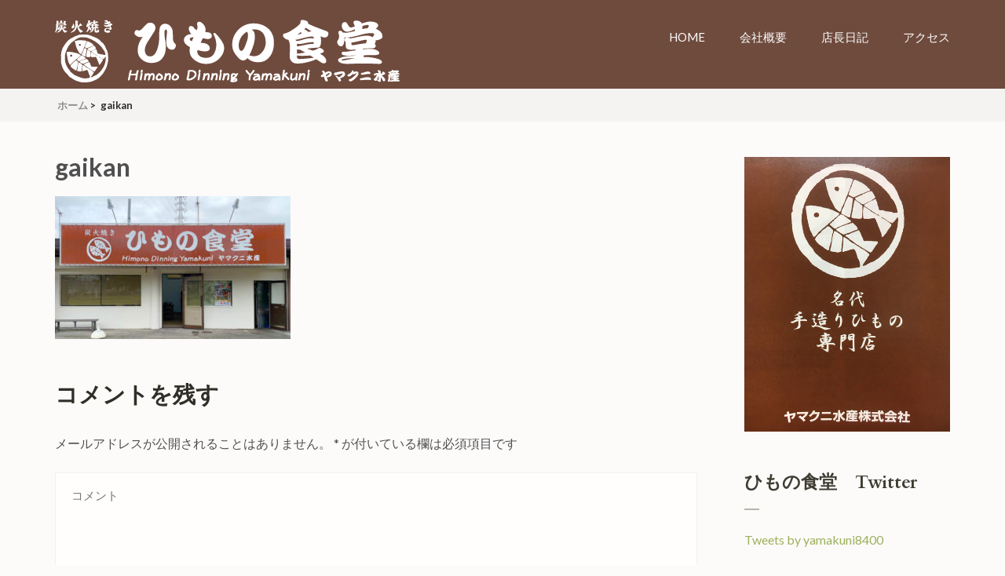

--- FILE ---
content_type: text/html; charset=UTF-8
request_url: https://yamakuni-himono.com/gaikan/
body_size: 8459
content:
<!DOCTYPE html>
<html lang="ja">
<head itemscope itemtype="http://schema.org/WebSite">
<meta charset="UTF-8">
<meta name="viewport" content="width=device-width, initial-scale=1">
<link rel="profile" href="http://gmpg.org/xfn/11">
<link rel="pingback" href="https://yamakuni-himono.com/xmlrpc.php">

<title>gaikan | 炭火焼 ひもの食堂 ヤマクニ水産</title>

		<!-- All in One SEO 4.0.18 -->
		<meta name="google-site-verification" content="T2vBBluzAMbw4DXJwgvZaEMAqm7meqcpGTqVNa6kXUo" />
		<meta name="google" content="nositelinkssearchbox" />
		<script type="application/ld+json" class="aioseo-schema">
			{"@context":"https:\/\/schema.org","@graph":[{"@type":"WebSite","@id":"https:\/\/yamakuni-himono.com\/#website","url":"https:\/\/yamakuni-himono.com\/","name":"\u70ad\u706b\u713c \u3072\u3082\u306e\u98df\u5802 \u30e4\u30de\u30af\u30cb\u6c34\u7523","description":"Himono Dining YAMAKUNI","publisher":{"@id":"https:\/\/yamakuni-himono.com\/#organization"}},{"@type":"Organization","@id":"https:\/\/yamakuni-himono.com\/#organization","name":"\u70ad\u706b\u713c \u3072\u3082\u306e\u98df\u5802 \u30e4\u30de\u30af\u30cb\u6c34\u7523","url":"https:\/\/yamakuni-himono.com\/","logo":{"@type":"ImageObject","@id":"https:\/\/yamakuni-himono.com\/#organizationLogo","url":"https:\/\/yamakuni-himono.com\/wp-content\/uploads\/2019\/06\/logo2.png","width":"439","height":"81"},"image":{"@id":"https:\/\/yamakuni-himono.com\/#organizationLogo"}},{"@type":"BreadcrumbList","@id":"https:\/\/yamakuni-himono.com\/gaikan\/#breadcrumblist","itemListElement":[{"@type":"ListItem","@id":"https:\/\/yamakuni-himono.com\/#listItem","position":"1","item":{"@id":"https:\/\/yamakuni-himono.com\/#item","name":"\u30db\u30fc\u30e0","description":"Himono Dining YAMAKUNI","url":"https:\/\/yamakuni-himono.com\/"},"nextItem":"https:\/\/yamakuni-himono.com\/gaikan\/#listItem"},{"@type":"ListItem","@id":"https:\/\/yamakuni-himono.com\/gaikan\/#listItem","position":"2","item":{"@id":"https:\/\/yamakuni-himono.com\/gaikan\/#item","name":"gaikan","url":"https:\/\/yamakuni-himono.com\/gaikan\/"},"previousItem":"https:\/\/yamakuni-himono.com\/#listItem"}]},{"@type":"Person","@id":"https:\/\/yamakuni-himono.com\/author\/smileozeki\/#author","url":"https:\/\/yamakuni-himono.com\/author\/smileozeki\/","name":"\u3072\u3082\u306e\u98df\u5802\u30e4\u30de\u30af\u30cb","image":{"@type":"ImageObject","@id":"https:\/\/yamakuni-himono.com\/gaikan\/#authorImage","url":"https:\/\/secure.gravatar.com\/avatar\/d5da95b1c455096c8c75fcf4479654be?s=96&d=mm&r=g","width":"96","height":"96","caption":"\u3072\u3082\u306e\u98df\u5802\u30e4\u30de\u30af\u30cb"}},{"@type":"ItemPage","@id":"https:\/\/yamakuni-himono.com\/gaikan\/#itempage","url":"https:\/\/yamakuni-himono.com\/gaikan\/","name":"gaikan | \u70ad\u706b\u713c \u3072\u3082\u306e\u98df\u5802 \u30e4\u30de\u30af\u30cb\u6c34\u7523","inLanguage":"ja","isPartOf":{"@id":"https:\/\/yamakuni-himono.com\/#website"},"breadcrumb":{"@id":"https:\/\/yamakuni-himono.com\/gaikan\/#breadcrumblist"},"author":"https:\/\/yamakuni-himono.com\/gaikan\/#author","creator":"https:\/\/yamakuni-himono.com\/gaikan\/#author","datePublished":"2019-07-08T08:15:35+09:00","dateModified":"2019-07-17T00:35:50+09:00"}]}
		</script>
		<script type="text/javascript" >
			window.ga=window.ga||function(){(ga.q=ga.q||[]).push(arguments)};ga.l=+new Date;
			ga('create', "UA-144595127-1", 'auto');
			ga('send', 'pageview');
		</script>
		<script async src="https://www.google-analytics.com/analytics.js"></script>
		<!-- All in One SEO -->

<link rel='dns-prefetch' href='//fonts.googleapis.com' />
<link rel='dns-prefetch' href='//s.w.org' />
<link rel="alternate" type="application/rss+xml" title="炭火焼 ひもの食堂 ヤマクニ水産 &raquo; フィード" href="https://yamakuni-himono.com/feed/" />
<link rel="alternate" type="application/rss+xml" title="炭火焼 ひもの食堂 ヤマクニ水産 &raquo; コメントフィード" href="https://yamakuni-himono.com/comments/feed/" />
<link rel="alternate" type="application/rss+xml" title="炭火焼 ひもの食堂 ヤマクニ水産 &raquo; gaikan のコメントのフィード" href="https://yamakuni-himono.com/feed/?attachment_id=367" />
<script type="text/javascript">
window._wpemojiSettings = {"baseUrl":"https:\/\/s.w.org\/images\/core\/emoji\/14.0.0\/72x72\/","ext":".png","svgUrl":"https:\/\/s.w.org\/images\/core\/emoji\/14.0.0\/svg\/","svgExt":".svg","source":{"concatemoji":"https:\/\/yamakuni-himono.com\/wp-includes\/js\/wp-emoji-release.min.js?ver=6.0.11"}};
/*! This file is auto-generated */
!function(e,a,t){var n,r,o,i=a.createElement("canvas"),p=i.getContext&&i.getContext("2d");function s(e,t){var a=String.fromCharCode,e=(p.clearRect(0,0,i.width,i.height),p.fillText(a.apply(this,e),0,0),i.toDataURL());return p.clearRect(0,0,i.width,i.height),p.fillText(a.apply(this,t),0,0),e===i.toDataURL()}function c(e){var t=a.createElement("script");t.src=e,t.defer=t.type="text/javascript",a.getElementsByTagName("head")[0].appendChild(t)}for(o=Array("flag","emoji"),t.supports={everything:!0,everythingExceptFlag:!0},r=0;r<o.length;r++)t.supports[o[r]]=function(e){if(!p||!p.fillText)return!1;switch(p.textBaseline="top",p.font="600 32px Arial",e){case"flag":return s([127987,65039,8205,9895,65039],[127987,65039,8203,9895,65039])?!1:!s([55356,56826,55356,56819],[55356,56826,8203,55356,56819])&&!s([55356,57332,56128,56423,56128,56418,56128,56421,56128,56430,56128,56423,56128,56447],[55356,57332,8203,56128,56423,8203,56128,56418,8203,56128,56421,8203,56128,56430,8203,56128,56423,8203,56128,56447]);case"emoji":return!s([129777,127995,8205,129778,127999],[129777,127995,8203,129778,127999])}return!1}(o[r]),t.supports.everything=t.supports.everything&&t.supports[o[r]],"flag"!==o[r]&&(t.supports.everythingExceptFlag=t.supports.everythingExceptFlag&&t.supports[o[r]]);t.supports.everythingExceptFlag=t.supports.everythingExceptFlag&&!t.supports.flag,t.DOMReady=!1,t.readyCallback=function(){t.DOMReady=!0},t.supports.everything||(n=function(){t.readyCallback()},a.addEventListener?(a.addEventListener("DOMContentLoaded",n,!1),e.addEventListener("load",n,!1)):(e.attachEvent("onload",n),a.attachEvent("onreadystatechange",function(){"complete"===a.readyState&&t.readyCallback()})),(e=t.source||{}).concatemoji?c(e.concatemoji):e.wpemoji&&e.twemoji&&(c(e.twemoji),c(e.wpemoji)))}(window,document,window._wpemojiSettings);
</script>
<style type="text/css">
img.wp-smiley,
img.emoji {
	display: inline !important;
	border: none !important;
	box-shadow: none !important;
	height: 1em !important;
	width: 1em !important;
	margin: 0 0.07em !important;
	vertical-align: -0.1em !important;
	background: none !important;
	padding: 0 !important;
}
</style>
	<link rel='stylesheet' id='wp-block-library-css'  href='https://yamakuni-himono.com/wp-includes/css/dist/block-library/style.min.css?ver=6.0.11' type='text/css' media='all' />
<style id='global-styles-inline-css' type='text/css'>
body{--wp--preset--color--black: #000000;--wp--preset--color--cyan-bluish-gray: #abb8c3;--wp--preset--color--white: #ffffff;--wp--preset--color--pale-pink: #f78da7;--wp--preset--color--vivid-red: #cf2e2e;--wp--preset--color--luminous-vivid-orange: #ff6900;--wp--preset--color--luminous-vivid-amber: #fcb900;--wp--preset--color--light-green-cyan: #7bdcb5;--wp--preset--color--vivid-green-cyan: #00d084;--wp--preset--color--pale-cyan-blue: #8ed1fc;--wp--preset--color--vivid-cyan-blue: #0693e3;--wp--preset--color--vivid-purple: #9b51e0;--wp--preset--gradient--vivid-cyan-blue-to-vivid-purple: linear-gradient(135deg,rgba(6,147,227,1) 0%,rgb(155,81,224) 100%);--wp--preset--gradient--light-green-cyan-to-vivid-green-cyan: linear-gradient(135deg,rgb(122,220,180) 0%,rgb(0,208,130) 100%);--wp--preset--gradient--luminous-vivid-amber-to-luminous-vivid-orange: linear-gradient(135deg,rgba(252,185,0,1) 0%,rgba(255,105,0,1) 100%);--wp--preset--gradient--luminous-vivid-orange-to-vivid-red: linear-gradient(135deg,rgba(255,105,0,1) 0%,rgb(207,46,46) 100%);--wp--preset--gradient--very-light-gray-to-cyan-bluish-gray: linear-gradient(135deg,rgb(238,238,238) 0%,rgb(169,184,195) 100%);--wp--preset--gradient--cool-to-warm-spectrum: linear-gradient(135deg,rgb(74,234,220) 0%,rgb(151,120,209) 20%,rgb(207,42,186) 40%,rgb(238,44,130) 60%,rgb(251,105,98) 80%,rgb(254,248,76) 100%);--wp--preset--gradient--blush-light-purple: linear-gradient(135deg,rgb(255,206,236) 0%,rgb(152,150,240) 100%);--wp--preset--gradient--blush-bordeaux: linear-gradient(135deg,rgb(254,205,165) 0%,rgb(254,45,45) 50%,rgb(107,0,62) 100%);--wp--preset--gradient--luminous-dusk: linear-gradient(135deg,rgb(255,203,112) 0%,rgb(199,81,192) 50%,rgb(65,88,208) 100%);--wp--preset--gradient--pale-ocean: linear-gradient(135deg,rgb(255,245,203) 0%,rgb(182,227,212) 50%,rgb(51,167,181) 100%);--wp--preset--gradient--electric-grass: linear-gradient(135deg,rgb(202,248,128) 0%,rgb(113,206,126) 100%);--wp--preset--gradient--midnight: linear-gradient(135deg,rgb(2,3,129) 0%,rgb(40,116,252) 100%);--wp--preset--duotone--dark-grayscale: url('#wp-duotone-dark-grayscale');--wp--preset--duotone--grayscale: url('#wp-duotone-grayscale');--wp--preset--duotone--purple-yellow: url('#wp-duotone-purple-yellow');--wp--preset--duotone--blue-red: url('#wp-duotone-blue-red');--wp--preset--duotone--midnight: url('#wp-duotone-midnight');--wp--preset--duotone--magenta-yellow: url('#wp-duotone-magenta-yellow');--wp--preset--duotone--purple-green: url('#wp-duotone-purple-green');--wp--preset--duotone--blue-orange: url('#wp-duotone-blue-orange');--wp--preset--font-size--small: 13px;--wp--preset--font-size--medium: 20px;--wp--preset--font-size--large: 36px;--wp--preset--font-size--x-large: 42px;}.has-black-color{color: var(--wp--preset--color--black) !important;}.has-cyan-bluish-gray-color{color: var(--wp--preset--color--cyan-bluish-gray) !important;}.has-white-color{color: var(--wp--preset--color--white) !important;}.has-pale-pink-color{color: var(--wp--preset--color--pale-pink) !important;}.has-vivid-red-color{color: var(--wp--preset--color--vivid-red) !important;}.has-luminous-vivid-orange-color{color: var(--wp--preset--color--luminous-vivid-orange) !important;}.has-luminous-vivid-amber-color{color: var(--wp--preset--color--luminous-vivid-amber) !important;}.has-light-green-cyan-color{color: var(--wp--preset--color--light-green-cyan) !important;}.has-vivid-green-cyan-color{color: var(--wp--preset--color--vivid-green-cyan) !important;}.has-pale-cyan-blue-color{color: var(--wp--preset--color--pale-cyan-blue) !important;}.has-vivid-cyan-blue-color{color: var(--wp--preset--color--vivid-cyan-blue) !important;}.has-vivid-purple-color{color: var(--wp--preset--color--vivid-purple) !important;}.has-black-background-color{background-color: var(--wp--preset--color--black) !important;}.has-cyan-bluish-gray-background-color{background-color: var(--wp--preset--color--cyan-bluish-gray) !important;}.has-white-background-color{background-color: var(--wp--preset--color--white) !important;}.has-pale-pink-background-color{background-color: var(--wp--preset--color--pale-pink) !important;}.has-vivid-red-background-color{background-color: var(--wp--preset--color--vivid-red) !important;}.has-luminous-vivid-orange-background-color{background-color: var(--wp--preset--color--luminous-vivid-orange) !important;}.has-luminous-vivid-amber-background-color{background-color: var(--wp--preset--color--luminous-vivid-amber) !important;}.has-light-green-cyan-background-color{background-color: var(--wp--preset--color--light-green-cyan) !important;}.has-vivid-green-cyan-background-color{background-color: var(--wp--preset--color--vivid-green-cyan) !important;}.has-pale-cyan-blue-background-color{background-color: var(--wp--preset--color--pale-cyan-blue) !important;}.has-vivid-cyan-blue-background-color{background-color: var(--wp--preset--color--vivid-cyan-blue) !important;}.has-vivid-purple-background-color{background-color: var(--wp--preset--color--vivid-purple) !important;}.has-black-border-color{border-color: var(--wp--preset--color--black) !important;}.has-cyan-bluish-gray-border-color{border-color: var(--wp--preset--color--cyan-bluish-gray) !important;}.has-white-border-color{border-color: var(--wp--preset--color--white) !important;}.has-pale-pink-border-color{border-color: var(--wp--preset--color--pale-pink) !important;}.has-vivid-red-border-color{border-color: var(--wp--preset--color--vivid-red) !important;}.has-luminous-vivid-orange-border-color{border-color: var(--wp--preset--color--luminous-vivid-orange) !important;}.has-luminous-vivid-amber-border-color{border-color: var(--wp--preset--color--luminous-vivid-amber) !important;}.has-light-green-cyan-border-color{border-color: var(--wp--preset--color--light-green-cyan) !important;}.has-vivid-green-cyan-border-color{border-color: var(--wp--preset--color--vivid-green-cyan) !important;}.has-pale-cyan-blue-border-color{border-color: var(--wp--preset--color--pale-cyan-blue) !important;}.has-vivid-cyan-blue-border-color{border-color: var(--wp--preset--color--vivid-cyan-blue) !important;}.has-vivid-purple-border-color{border-color: var(--wp--preset--color--vivid-purple) !important;}.has-vivid-cyan-blue-to-vivid-purple-gradient-background{background: var(--wp--preset--gradient--vivid-cyan-blue-to-vivid-purple) !important;}.has-light-green-cyan-to-vivid-green-cyan-gradient-background{background: var(--wp--preset--gradient--light-green-cyan-to-vivid-green-cyan) !important;}.has-luminous-vivid-amber-to-luminous-vivid-orange-gradient-background{background: var(--wp--preset--gradient--luminous-vivid-amber-to-luminous-vivid-orange) !important;}.has-luminous-vivid-orange-to-vivid-red-gradient-background{background: var(--wp--preset--gradient--luminous-vivid-orange-to-vivid-red) !important;}.has-very-light-gray-to-cyan-bluish-gray-gradient-background{background: var(--wp--preset--gradient--very-light-gray-to-cyan-bluish-gray) !important;}.has-cool-to-warm-spectrum-gradient-background{background: var(--wp--preset--gradient--cool-to-warm-spectrum) !important;}.has-blush-light-purple-gradient-background{background: var(--wp--preset--gradient--blush-light-purple) !important;}.has-blush-bordeaux-gradient-background{background: var(--wp--preset--gradient--blush-bordeaux) !important;}.has-luminous-dusk-gradient-background{background: var(--wp--preset--gradient--luminous-dusk) !important;}.has-pale-ocean-gradient-background{background: var(--wp--preset--gradient--pale-ocean) !important;}.has-electric-grass-gradient-background{background: var(--wp--preset--gradient--electric-grass) !important;}.has-midnight-gradient-background{background: var(--wp--preset--gradient--midnight) !important;}.has-small-font-size{font-size: var(--wp--preset--font-size--small) !important;}.has-medium-font-size{font-size: var(--wp--preset--font-size--medium) !important;}.has-large-font-size{font-size: var(--wp--preset--font-size--large) !important;}.has-x-large-font-size{font-size: var(--wp--preset--font-size--x-large) !important;}
</style>
<link rel='stylesheet' id='slick-css-css'  href='https://yamakuni-himono.com/wp-content/themes/restaurant-and-cafe/css/slick.min.css?ver=2.2.1' type='text/css' media='all' />
<link rel='stylesheet' id='owl-carousel-css'  href='https://yamakuni-himono.com/wp-content/themes/restaurant-and-cafe/css/owl.carousel.min.css?ver=2.2.1' type='text/css' media='all' />
<link rel='stylesheet' id='restaurant-and-cafe-google-fonts-css'  href='//fonts.googleapis.com/css?family=Cardo%3A400%2C700%7CLato%3A400%2C700%2C400italic&#038;ver=6.0.11' type='text/css' media='all' />
<link rel='stylesheet' id='restaurant-and-cafe-style-css'  href='https://yamakuni-himono.com/wp-content/themes/restaurant-and-cafe/style.css?ver=1.1.3' type='text/css' media='all' />
<script type='text/javascript' src='https://yamakuni-himono.com/wp-includes/js/jquery/jquery.min.js?ver=3.6.0' id='jquery-core-js'></script>
<script type='text/javascript' src='https://yamakuni-himono.com/wp-includes/js/jquery/jquery-migrate.min.js?ver=3.3.2' id='jquery-migrate-js'></script>
<link rel="https://api.w.org/" href="https://yamakuni-himono.com/wp-json/" /><link rel="alternate" type="application/json" href="https://yamakuni-himono.com/wp-json/wp/v2/media/367" /><link rel="EditURI" type="application/rsd+xml" title="RSD" href="https://yamakuni-himono.com/xmlrpc.php?rsd" />
<link rel="wlwmanifest" type="application/wlwmanifest+xml" href="https://yamakuni-himono.com/wp-includes/wlwmanifest.xml" /> 
<meta name="generator" content="WordPress 6.0.11" />
<link rel='shortlink' href='https://yamakuni-himono.com/?p=367' />
		<!-- Custom Logo: hide header text -->
		<style id="custom-logo-css" type="text/css">
			.site-title, .site-description {
				position: absolute;
				clip: rect(1px, 1px, 1px, 1px);
			}
		</style>
		<link rel="alternate" type="application/json+oembed" href="https://yamakuni-himono.com/wp-json/oembed/1.0/embed?url=https%3A%2F%2Fyamakuni-himono.com%2Fgaikan%2F" />
<link rel="alternate" type="text/xml+oembed" href="https://yamakuni-himono.com/wp-json/oembed/1.0/embed?url=https%3A%2F%2Fyamakuni-himono.com%2Fgaikan%2F&#038;format=xml" />
<link rel="icon" href="https://yamakuni-himono.com/wp-content/uploads/2019/06/cropped-favicon-32x32.png" sizes="32x32" />
<link rel="icon" href="https://yamakuni-himono.com/wp-content/uploads/2019/06/cropped-favicon-192x192.png" sizes="192x192" />
<link rel="apple-touch-icon" href="https://yamakuni-himono.com/wp-content/uploads/2019/06/cropped-favicon-180x180.png" />
<meta name="msapplication-TileImage" content="https://yamakuni-himono.com/wp-content/uploads/2019/06/cropped-favicon-270x270.png" />
		<style type="text/css" id="wp-custom-css">
			.copy{
	text-align: center;
	padding:20px;
}

.setumei {
 position: relative;
 margin: 2em auto;
 padding: 3em 1em .8em;
 width: 90%; 
 border-style: solid;
 border-width: 5px 0 0 0;
 border-color: #907b6e;
 background-color: #ede4cd; 
 color: #666; 
 box-shadow: 0 0 3px #999; 
}
.title-setumei{
 position: absolute;
 top: 8px;
 left: 15px;
 background-color: #ede4cd; 
 color: #907b6e; 
 font-size: 1.2em;
 font-weight: bold;
 border-style: none none dotted;
 border-color: #907b6e; 
 border-width: 3px;
}

.white_box {
 margin: 1em auto;
 padding: 1em;
 width: 90%;
 border: 1px solid #ccc; 
 background-color: #fff; 
 box-shadow: 1px 1px 2px #ccc;
}

h3.sub {
  padding: .25em 0 .5em .75em;
  border-left: 6px solid #8f5b49;
  border-bottom: 1px solid #8f5b49;
	background-color: #fffaf0;
}

h4.brown {
	color: #800000;
}

figcaption {
    font-size: 0.9em;   
    text-align: center;   
}

.text-holder {
text-overflow: clip;
}




@media screen and (max-width: 768px) and (min-width: 480px) {
iframe .twitter-timeline-rendered{
width: 490px !important;
}
}

@media screen and (max-width: 480px) {
iframe.twitter-timeline-rendered {
width: 450px !important;
margin:0 auto;
}
}

.timeline-Widget {
max-width: 300px!important;
width:200px !important; }		</style>
		
</head>

<body class="attachment attachment-template-default single single-attachment postid-367 attachmentid-367 attachment-jpeg wp-custom-logo group-blog " itemscope itemtype="http://schema.org/WebPage">
<div id="page" class="site">
	
	<header id="masthead" class="site-header header-inner" role="banner" itemscope itemtype="http://schema.org/WPHeader">
		<div class = "container">
		<div class="site-branding" itemscope itemtype="http://schema.org/Organization">
		<a href="https://yamakuni-himono.com/" class="custom-logo-link" rel="home"><img width="439" height="81" src="https://yamakuni-himono.com/wp-content/uploads/2019/06/logo2.png" class="custom-logo" alt="ひもの食堂　ヤマクニ水産" srcset="https://yamakuni-himono.com/wp-content/uploads/2019/06/logo2.png 439w, https://yamakuni-himono.com/wp-content/uploads/2019/06/logo2-300x55.png 300w" sizes="(max-width: 439px) 100vw, 439px" /></a>            <div class="text-logo">
                            <p class="site-title" itemprop="name"><a href="https://yamakuni-himono.com/" rel="home">炭火焼 ひもの食堂 ヤマクニ水産</a></p>
            				<p class="site-description" itemprop="description">Himono Dining YAMAKUNI</p>
			        </div>
		</div><!-- .site-branding -->
			<div id="menu-opener">
			    <span></span>
			</div>
		<nav id="site-navigation" class="main-navigation" role="navigation" itemscope itemtype="http://schema.org/SiteNavigationElement">
			<div>
			<div class="menu-main-menu-container"><ul id="primary-menu" class="menu"><li id="menu-item-174" class="menu-item menu-item-type-post_type menu-item-object-page menu-item-home menu-item-174"><a href="https://yamakuni-himono.com/">Home</a></li>
<li id="menu-item-279" class="menu-item menu-item-type-post_type menu-item-object-page menu-item-279"><a href="https://yamakuni-himono.com/company/">会社概要</a></li>
<li id="menu-item-581" class="menu-item menu-item-type-post_type menu-item-object-page current_page_parent menu-item-581"><a href="https://yamakuni-himono.com/blog/">店長日記</a></li>
<li id="menu-item-312" class="menu-item menu-item-type-post_type menu-item-object-page menu-item-312"><a href="https://yamakuni-himono.com/access/">アクセス</a></li>
</ul></div>			</div>
		</nav><!-- #site-navigation -->
		</div>
	</header><!-- #masthead -->

  	
			<div class="breadcrumbs">
				<div class="container">
					<div id="crumbs" itemscope itemtype="http://schema.org/BreadcrumbList"><span itemprop="itemListElement" itemscope itemtype="http://schema.org/ListItem"><a itemprop="item" href="https://yamakuni-himono.com"><span itemprop="name">ホーム</span></a><meta itemprop="position" content="1" /><span class="separator">&gt;</span></span><span class="current" itemprop="itemListElement" itemscope itemtype="http://schema.org/ListItem"><a itemprop="item" href=""><span itemprop="name">gaikan</span></a><meta itemprop="position" content="2" /></span></div>				</div>
			</div>
   	
	<div class = "container"><div id="content" class="site-content"><div class = "row">
	<div id="primary" class="content-area">
		<main id="main" class="site-main" role="main">

		
<article id="post-367" class="post-367 attachment type-attachment status-inherit hentry">
	<header class="entry-header">
		<h1 class="entry-title" itemprop="headline">gaikan</h1>	</header><!-- .entry-header -->
	<div class="post-thumbnail"> 			    </div>			<div class="entry-content" itemprop="text">
		<p class="attachment"><a href='https://yamakuni-himono.com/wp-content/uploads/2019/07/gaikan-e1563323845464.jpg'><img width="300" height="182" src="https://yamakuni-himono.com/wp-content/uploads/2019/07/gaikan-e1563323845464-300x182.jpg" class="attachment-medium size-medium" alt="ひもの食堂ヤマクニ外観" loading="lazy" srcset="https://yamakuni-himono.com/wp-content/uploads/2019/07/gaikan-e1563323845464-300x182.jpg 300w, https://yamakuni-himono.com/wp-content/uploads/2019/07/gaikan-e1563323845464.jpg 401w" sizes="(max-width: 300px) 100vw, 300px" /></a></p>
	</div><!-- .entry-content -->

	

	<footer class="entry-footer">
		        		
	</footer><!-- .entry-footer -->
</article><!-- #post-## -->

<div id="comments" class="comments-area">

	
  <div class="comments-area">
    	<div id="respond" class="comment-respond">
		<h3 id="reply-title" class="comment-reply-title">コメントを残す <small><a rel="nofollow" id="cancel-comment-reply-link" href="/gaikan/#respond" style="display:none;">コメントをキャンセル</a></small></h3><form action="https://yamakuni-himono.com/wp-comments-post.php" method="post" id="commentform" class="comment-form" novalidate><p class="comment-notes"><span id="email-notes">メールアドレスが公開されることはありません。</span> <span class="required-field-message" aria-hidden="true"><span class="required" aria-hidden="true">*</span> が付いている欄は必須項目です</span></p><p class="comment-form-comment"><label for="comment">
	            </label><textarea id="comment" name="comment" placeholder="コメント" cols="45" rows="8" aria-required="true"></textarea></p><p class="comment-form-author"><input id="author" name="author" placeholder="名前*" type="text" value="" size="30" aria-required='true' /></p>
<p class="comment-form-email"><input id="email" name="email" placeholder="メール*" type="text" value="" size="30" aria-required='true' /></p>
<p class="comment-form-url"><input id="url" name="url" placeholder="ウェブサイト" type="text" value="" size="30" /></p>
<p class="comment-form-cookies-consent"><input id="wp-comment-cookies-consent" name="wp-comment-cookies-consent" type="checkbox" value="yes" /> <label for="wp-comment-cookies-consent">次回のコメントで使用するためブラウザーに自分の名前、メールアドレス、サイトを保存する。</label></p>
<p class="form-submit"><input name="submit" type="submit" id="submit" class="submit" value="コメントを送信" /> <input type='hidden' name='comment_post_ID' value='367' id='comment_post_ID' />
<input type='hidden' name='comment_parent' id='comment_parent' value='0' />
</p><input type="hidden" id="ak_js" name="ak_js" value="111"/><textarea name="ak_hp_textarea" cols="45" rows="8" maxlength="100" style="display: none !important;"></textarea></form>	</div><!-- #respond -->
	  </div><!-- .comments-area -->

</div><!-- #comments -->


		</main><!-- #main -->
	</div><!-- #primary -->


<aside id="secondary" class="widget-area" role="complementary" itemscope itemtype="http://schema.org/WPSideBar">
	<section id="media_image-2" class="widget widget_media_image"><img width="500" height="667" src="https://yamakuni-himono.com/wp-content/uploads/2019/07/side.jpg" class="image wp-image-330  attachment-full size-full" alt="手造りひもの専門店　ひもの食堂ヤマクニ" loading="lazy" style="max-width: 100%; height: auto;" srcset="https://yamakuni-himono.com/wp-content/uploads/2019/07/side.jpg 500w, https://yamakuni-himono.com/wp-content/uploads/2019/07/side-225x300.jpg 225w" sizes="(max-width: 500px) 100vw, 500px" /></section><section id="custom_html-3" class="widget_text widget widget_custom_html"><h2 class="widget-title">ひもの食堂　Twitter</h2><div class="textwidget custom-html-widget"><a class="twitter-timeline" data-lang="ja" width:100% data-height="700" data-theme="light" data-link-color="#E95F28" href="https://twitter.com/yamakuni8400?ref_src=twsrc%5Etfw">Tweets by yamakuni8400</a> <script async src="https://platform.twitter.com/widgets.js" charset="utf-8"></script> </div></section></aside><!-- #secondary -->
        		</div>
        	</div><!-- #content -->
        </div>
    
	<footer id="colophon" class="site-footer" role="contentinfo" itemscope itemtype="http://schema.org/WPFooter">
      		<div class="widget-area">
				<div class="container">
					<div class="footer-t">
                        <div class="row">
					   <div class= "col-3"><section id="text-2" class="widget widget_text"><h2 class="widget-title">コンテンツ</h2>			<div class="textwidget"><ul>
<li><a href="https://yamakuni-himono.com/">ホーム</a></li>
<li><a href="https://yamakuni-himono.com/company/">会社概要</a></li>
<li><a href="https://yamakuni-himono.com/access/">アクセス</a></li>
<li><a href="https://yamakuni-himono.com/hoshitate/">メニュー</a></li>
<li><a href="https://yamakuni-himono.com/himono/">ひものへのこだわり</a></li>
<li><a href="https://yamakuni-himono.com/rice_kodawari/">お米へのこだわり</a></li>
<li><a href="https://yamakuni-himono.com/miso/">味噌へのこだわり</a></li>
<li><a href="https://yamakuni-himono.com/blog/">店長ブログ</a></li>
</ul>
</div>
		</section></div>                        <div class= "col-3"><section id="text-3" class="widget widget_text"><h2 class="widget-title">店舗情報</h2>			<div class="textwidget">住所：焼津市八楠1-3-17</br>
営業時間：11:00～14:00（ランチのみ営業）</br>
定休日：水曜日</br>
電話 ：<a href="tel:0546268400">054-626-8400</a> </br>
</div>
		</section><section id="media_image-3" class="widget widget_media_image"><img width="500" height="384" src="https://yamakuni-himono.com/wp-content/uploads/2022/10/ひもの食堂外観.jpg" class="image wp-image-1166  attachment-full size-full" alt="焼津ひもの食堂ヤマクニ" loading="lazy" style="max-width: 100%; height: auto;" srcset="https://yamakuni-himono.com/wp-content/uploads/2022/10/ひもの食堂外観.jpg 500w, https://yamakuni-himono.com/wp-content/uploads/2022/10/ひもの食堂外観-300x230.jpg 300w" sizes="(max-width: 500px) 100vw, 500px" /></section></div>                        <div class= "col-3"><section id="custom_html-2" class="widget_text widget widget_custom_html"><h2 class="widget-title">オンラインストア</h2><div class="textwidget custom-html-widget"><a href="http://www.yamakuni.info/" target="_blank" rel="noopener"><img src="https://yamakuni-himono.com/wp-content/uploads/2019/06/on-line.png" alt="ヤマクニ水産オンラインストア"></a></div></section><section id="restaurant_and_cafe_social_links-1" class="widget widget_restaurant_and_cafe_social_links"><h2 class="widget-title">SNS</h2>            <ul class="social-networks">
				                <li><a href="https://twitter.com/yamakuni8400" title="Twitter"><i class="fa fa-twitter"></i></a></li>
							</ul>
        </section></div>                    </div>
				</div>
			</div>	
		</div>
        <div class="copy">&copy;2019 ひもの食堂 Himono Dining Yamakuni All Rights Reserved</div>
		
	</footer><!-- #colophon -->
    <div class="overlay"></div>

</div><!-- #page -->

<script type='text/javascript' src='https://yamakuni-himono.com/wp-content/themes/restaurant-and-cafe/js/slick.min.js?ver=2.2.1' id='slick-js-js'></script>
<script type='text/javascript' src='https://yamakuni-himono.com/wp-content/themes/restaurant-and-cafe/js/owl.carousel.min.js?ver=2.2.1' id='owl-carousel-js'></script>
<script type='text/javascript' src='https://yamakuni-himono.com/wp-content/themes/restaurant-and-cafe/js/all.min.js?ver=5.6.3' id='all-js'></script>
<script type='text/javascript' src='https://yamakuni-himono.com/wp-content/themes/restaurant-and-cafe/js/v4-shims.min.js?ver=5.6.3' id='v4-shims-js'></script>
<script type='text/javascript' id='restaurant-and-cafe-custom-js-extra'>
/* <![CDATA[ */
var restaurant_and_cafe_data = {"auto":"1","loop":"1","pager":"1","animation":"slide","speed":"1000","a_speed":"6000","rtl":""};
/* ]]> */
</script>
<script type='text/javascript' src='https://yamakuni-himono.com/wp-content/themes/restaurant-and-cafe/js/custom.min.js?ver=1.1.3' id='restaurant-and-cafe-custom-js'></script>
<script type='text/javascript' src='https://yamakuni-himono.com/wp-includes/js/comment-reply.min.js?ver=6.0.11' id='comment-reply-js'></script>
</body>
</html>


--- FILE ---
content_type: text/css
request_url: https://yamakuni-himono.com/wp-content/themes/restaurant-and-cafe/style.css?ver=1.1.3
body_size: 13776
content:
/*
Theme Name: Restaurant and Cafe
Theme URI: https://raratheme.com/wordpress-themes/restaurant-and-cafe/
Author: Rara Theme 
Author URI: https://raratheme.com/
Description: Restaurant and Cafe WordPress theme is a perfect solution for restaurants, cafe or any food and drink businesses. Whether you are running a cafe shop, a bakery or a large luxurious restaurant, Restaurant and Cafe theme will meet your expectation and give your customer a great experience! Restaurant and Cafe Theme comes with a Banner section, Feature section, About section, Services Section, Testimonial section, Restaurant Menu section, Reservation section and Blog section on Home or front-page. It is also WooCommerce ready and translation ready. The theme is responsive/mobile-friendly and so your website will look gorgeous in the mobile and tablet devices.Check the demo at http://demo.raratheme.com/restaurant-and-cafe, documentation at https://raratheme.com/documentation/restaurant-cafe/  and get support at https://raratheme.com/support-ticket.
Version: 1.1.3
License: GNU General Public License v2 or later
License URI: http://www.gnu.org/licenses/gpl-2.0.html
Text Domain: restaurant-and-cafe
Tags: one-column, two-columns, right-sidebar, custom-menu, featured-images, flexible-header, post-formats, sticky-post, threaded-comments, translation-ready, custom-background, footer-widgets, full-width-template, theme-options, e-commerce, food-and-drink, blog

This theme, like WordPress, is licensed under the GPL.
Use it to make something cool, have fun, and share what you've learned with others.

Restaurant and Cafe is based on Underscores http://underscores.me/, (C) 2012-2015 Automattic, Inc.
Underscores is distributed under the terms of the GNU GPL v2 or later. 

Normalizing styles have been helped along thanks to the fine work of
Nicolas Gallagher and Jonathan Neal http://necolas.github.com/normalize.css/
*/
/*--------------------------------------------------------------
>>> TABLE OF CONTENTS:
----------------------------------------------------------------
# Normalize
# Typography
# Elements
# Forms
# Navigation
	## Links
	## Menus
# Accessibility
# Alignments
# Clearings
# Widgets
# Content
    ## Posts and pages
	## Asides
	## Comments
# Infinite scroll
# Media
	## Captions
	## Galleries
	--------------------------------------------------------------*/

/*--------------------------------------------------------------
# Normalize
--------------------------------------------------------------*/
html {
    font-family: 'PT Serif', serif;
    -webkit-text-size-adjust: 100%;
    -ms-text-size-adjust: 100%;
}

body {
    margin: 0;
}

article,
aside,
details,
figcaption,
figure,
footer,
header,
main,
menu,
nav,
section,
summary {
    display: block;
}

audio,
canvas,
progress,
video {
    display: inline-block;
    vertical-align: baseline;
}

audio:not([controls]) {
    display: none;
    height: 0;
}

[hidden],
template {
    display: none;
}

a {
    text-decoration: none;
    color: #bbbcc1;
    outline: none;
}

a:active,
a:hover {
    text-decoration: underline;
    color: #bbbcc1;
}

a:focus {
    outline: none;
}

abbr[title] {
    border-bottom: 1px dotted;
}

b,
strong {
    font-weight: bold;
}

dfn {
    font-style: italic;
}

h1 {
    font-size: 2em;
    margin: 0.67em 0;
}

mark {
    background: #ff0;
    color: #000;
}

small {
    font-size: 80%;
}

sub,
sup {
    font-size: 75%;
    line-height: 0;
    position: relative;
    vertical-align: baseline;
}

sup {
    top: -0.5em;
}

sub {
    bottom: -0.25em;
}

img {
    border: 0;
}

svg:not(:root) {
    overflow: hidden;
}

figure {
    margin: 1em 40px;
}

hr {
    box-sizing: content-box;
    height: 0;
}

pre {
    overflow: auto;
}

code,
kbd,
pre,
samp {
    font-family: monospace, monospace;
    font-size: 1em;
}

button,
input,
optgroup,
select,
textarea {
    color: inherit;
    font: inherit;
    margin: 0;
}

button {
    overflow: visible;
}

button,
select {
    text-transform: none;
}

button,
html input[type="button"],
input[type="reset"],
input[type="submit"] {
    -webkit-appearance: button;
    cursor: pointer;
}

button[disabled],
html input[disabled] {
    cursor: default;
}

button::-moz-focus-inner,
input::-moz-focus-inner {
    border: 0;
    padding: 0;
}

input {
    line-height: normal;
}

input[type="checkbox"],
input[type="radio"] {
    box-sizing: border-box;
    padding: 0;
}

input[type="number"]::-webkit-inner-spin-button,
input[type="number"]::-webkit-outer-spin-button {
    height: auto;
}

input[type="search"] {
    -webkit-appearance: textfield;
    box-sizing: content-box;
}

input[type="search"]::-webkit-search-cancel-button,
input[type="search"]::-webkit-search-decoration {
    -webkit-appearance: none;
}

fieldset {
    border: 1px solid #c0c0c0;
    margin: 0 2px;
    padding: 0.35em 0.625em 0.75em;
}

legend {
    border: 0;
    padding: 0;
}

textarea {
    overflow: auto;
}

optgroup {
    font-weight: bold;
}

table {
    border-collapse: collapse;
    border-spacing: 0;
}

td,
th {
    padding: 0;
}

/*--------------------------------------------------------------
# Typography
--------------------------------------------------------------*/
body,
button,
input,
select,
textarea {
    color: #515050;
    font-family: 'Lato', sans-serif;
    font-size: 16px;
    font-size: 1rem;
    line-height: 1.5;
}

h1,
h2,
h3,
h4,
h5,
h6 {
    clear: both;
    margin-top: 0;
}

p {
    margin-bottom: 1.5em;
    margin-top: 0
}

dfn,
cite,
em,
i {
    font-style: italic;
}

blockquote {
    margin: 0 1.5em;
}

address {
    margin: 0 0 1.5em;
}

pre {
    background: #faf6f0;
    font-family: "Courier 10 Pitch", Courier, monospace;
    font-size: 15px;
    font-size: 0.9375rem;
    line-height: 1.6;
    margin-bottom: 1.6em;
    max-width: 100%;
    overflow: auto;
    padding: 1.6em;
}

code,
kbd,
tt,
var {
    font-family: Monaco, Consolas, "Andale Mono", "DejaVu Sans Mono", monospace;
    font-size: 15px;
    font-size: 0.9375rem;
}

abbr,
acronym {
    border-bottom: 1px dotted #666;
    cursor: help;
}

mark,
ins {
    background: #fff9c0;
    text-decoration: none;
}

big {
    font-size: 125%;
}

/*--------------------------------------------------------------
# Elements
--------------------------------------------------------------*/
html {
    -webkit-box-sizing: border-box;
    -moz-box-sizing: border-box;
    box-sizing: border-box;
}

*,
*:before,
*:after {
    /* Inherit box-sizing to make it easier to change the property for components that leverage other behavior; see http://css-tricks.com/inheriting-box-sizing-probably-slightly-better-best-practice/ */
    -webkit-box-sizing: inherit;
    -moz-box-sizing: inherit;
    box-sizing: inherit;
}

body {
    color: #515050;
    font: 16px/26px 'Lato', sans-serif;
    background: #fcfbfa;
    overflow-y: scroll;
    -webkit-text-size-adjust: 100%;
    -ms-text-size-adjust: none;
}

blockquote:before,
blockquote:after,
q:before,
q:after {
    content: "";
}

blockquote,
q {
    quotes: """";
}

hr {
    background-color: #ccc;
    border: 0;
    height: 1px;
    margin-bottom: 1.5em;
}

ul,
ol {
    margin: 0 0 1.5em 3em;
}

ul {
    list-style: disc;
}

ol {
    list-style: decimal;
}

li>ul,
li>ol {
    margin-bottom: 0;
    margin-left: 1.5em;
}

dt {
    font-weight: bold;
}

dd {
    margin: 0 1.5em 1.5em;
}

img {
    height: auto;
    /* Make sure images are scaled correctly. */
    max-width: 100%;
    /* Adhere to container width. */
}

table {
    margin: 0 0 1.5em;
    width: 100%;
}

/*--------------------------------------------------------------
# Forms
--------------------------------------------------------------*/
button,
input[type="button"],
input[type="reset"],
input[type="submit"] {
    font-size: 15px;
    font-weight: 700;
    color: #f9f4ef;
    background: #afc466;
    border: 0;
    border-radius: 0;
    box-shadow: none;
    text-shadow: none;
    height: 51px;
    line-height: 51px;
    text-align: center;
    padding: 0 21px;
    height: 51px;
}

button:hover,
input[type="button"]:hover,
input[type="reset"]:hover,
input[type="submit"]:hover {
    background: #95A757;
}

button:focus,
input[type="button"]:focus,
input[type="reset"]:focus,
input[type="submit"]:focus,
button:active,
input[type="button"]:active,
input[type="reset"]:active,
input[type="submit"]:active {
    background: #95A757;
}

input[type="text"],
input[type="email"],
input[type="url"],
input[type="password"],
input[type="search"],
input[type="tel"],
textarea {
    margin: 0;
    font-size: 15px;
    color: #313131;
    border: 1px solid #f2f1f0;
    background: #fffefd;
    border-radius: 0;
    -webkit-border-radius: 0;
    outline: none;
    width: 100%;
    padding: 17px 20px;
}

input[type="text"]:focus,
input[type="email"]:focus,
input[type="url"]:focus,
input[type="password"]:focus,
input[type="search"]:focus,
input[type="tel"]:focus,
textarea:focus {
    color: #111;
}

textarea {
    padding-left: 3px;
    width: 100%;
    height: 205px;
    resize: none;
    padding: 17px 20px;
}

/*--------------------------------------------------------------
# Navigation
--------------------------------------------------------------*/
/*--------------------------------------------------------------
## Links
--------------------------------------------------------------*/
a {
    color: #9db05c;
}

a:hover,
a:focus {
    color: #9db05c;
    text-decoration: underline;
}

a:focus {
    outline: none;
}

a:hover,
a:active {
    outline: none;
}

/*--------------------------------------------------------------
## Menus
--------------------------------------------------------------*/
.main-navigation {
    float: right;
    margin: 13px 0 0;
}

.main-navigation ul {
    margin: 0;
    padding: 0;
    list-style: none;
    font-size: 15px;
    line-height: 18px;
    text-transform: uppercase;
}

.main-navigation ul:after {
    content: '';
    display: block;
    clear: both;
}

.main-navigation ul li {
    float: left;
    margin-left: 44px;
    position: relative;
}

.main-navigation ul li:first-child {
    margin-left: 0;
}

.main-navigation ul li a {
    color: #fff;
    display: block;
    padding-bottom: 25px;
}

.main-navigation ul li a:hover,
.main-navigation ul li a:focus,
.main-navigation ul li:hover>a {
    text-decoration: none;
    color: #fac75a;
}

.main-navigation .current_page_item>a,
.main-navigation .current-menu-item>a,
.main-navigation .current_page_ancestor>a,
.main-navigation .current-menu-ancestor>a {
    text-decoration: none;
    color: #fac75a;
}

.main-navigation ul ul {
    position: absolute;
    top: 100%;
    left: 0;
    width: 275px;
    background: #fffefd;
    box-shadow: 0 1px 3px rgba(0, 0, 0, 0.15);
    z-index: 2;
    display: none;
}

@media only screen and (min-width: 1025px){
    .main-navigation ul li:hover ul {
        display: block;
    }
}

.main-navigation ul li:hover ul ul {
    display: none;
}

.main-navigation ul ul li:hover>ul {
    display: block;
}

.main-navigation ul ul:before {
    width: 0;
    height: 0;
    border-left: 12px solid transparent;
    border-right: 12px solid transparent;
    border-bottom: 9px solid #fffefd;
    content: '';
    position: absolute;
    top: -9px;
    left: 10px;
}

.main-navigation ul ul li {
    float: none;
    display: block;
    margin: 0;
}

.main-navigation ul ul li a {
    color: #171616;
    display: block;
    border-bottom: 1px solid #f7f6f5;
    padding: 16px 25px;
}

.main-navigation ul ul li a:hover,
.main-navigation ul ul li a:focus,
.main-navigation ul ul li:hover>a {
    background: #f3f2f1;
    color: #171616;
}

.main-navigation ul ul ul {
    left: auto;
    top: 0;
    right: 100%;
}

.main-navigation ul ul ul:before {
    display: none;
}

.site-main .comment-navigation,
.site-main .posts-navigation,
.site-main .post-navigation {
    margin: 0 0 1.5em;
    overflow: hidden;
}

.comment-navigation .nav-previous,
.posts-navigation .nav-previous,
.post-navigation .nav-previous {
    float: left;
    width: 50%;
}

.comment-navigation .nav-next,
.posts-navigation .nav-next,
.post-navigation .nav-next {
    float: right;
    text-align: right;
    width: 50%;
}

/*--------------------------------------------------------------
# Accessibility
--------------------------------------------------------------*/
/* Text meant only for screen readers. */
.screen-reader-text {
    clip: rect(1px, 1px, 1px, 1px);
    position: absolute !important;
    height: 1px;
    width: 1px;
    overflow: hidden;
}

.screen-reader-text:focus {
    background-color: #f1f1f1;
    border-radius: 3px;
    box-shadow: 0 0 2px 2px rgba(0, 0, 0, 0.6);
    clip: auto !important;
    color: #21759b;
    display: block;
    font-size: 14px;
    font-size: 0.875rem;
    font-weight: bold;
    height: auto;
    left: 5px;
    line-height: normal;
    padding: 15px 23px 14px;
    text-decoration: none;
    top: 5px;
    width: auto;
    z-index: 100000;
    /* Above WP toolbar. */
}

/* Do not show the outline on the skip link target. */
#content[tabindex="-1"]:focus {
    outline: 0;
}

/*--------------------------------------------------------------
# Alignments
--------------------------------------------------------------*/
.alignleft {
    display: inline;
    float: left;
    margin-right: 1.5em !important;
    margin-bottom: 1.5em !important;
}

.alignright {
    display: inline;
    float: right;
    margin-left: 1.5em !important;
    margin-bottom: 1.5em !important;
}

.aligncenter {
    clear: both;
    display: block;
    margin-left: auto;
    margin-right: auto;
}

/*--------------------------------------------------------------
# Clearings
--------------------------------------------------------------*/
.clear:before,
.clear:after,
.entry-content:before,
.entry-content:after,
.comment-content:before,
.comment-content:after,
.site-header:before,
.site-header:after,
.site-content:before,
.site-content:after,
.site-footer:before,
.site-footer:after {
    content: "";
    display: table;
    table-layout: fixed;
}

.clear:after,
.entry-content:after,
.comment-content:after,
.site-header:after,
.site-content:after,
.site-footer:after {
    clear: both;
}

/*--------------------------------------------------------------
# Widgets
--------------------------------------------------------------*/
.widget {
    margin: 0 0 1.5em;
}

/* Make sure select elements fit in widgets. */
.widget select {
    max-width: 100%;
}

/*--------------------------------------------------------------
# Content
--------------------------------------------------------------*/
/*--------------------------------------------------------------
## Posts and pages
--------------------------------------------------------------*/
.sticky {
    display: block;
}

.hentry {
    margin: 0 0 1.5em;
}

.byline,
.updated:not(.published) {
    display: none;
}

.single .byline,
.group-blog .byline {
    display: inline;
}

.page-content,
.entry-content,
.entry-summary {
    margin: 1.5em 0 0;
}

.page-links {
    clear: both;
    margin: 0 0 1.5em;
}

/*--------------------------------------------------------------
## Asides
--------------------------------------------------------------*/
.blog .format-aside .entry-title,
.archive .format-aside .entry-title {
    display: none;
}

/*--------------------------------------------------------------
## Comments
--------------------------------------------------------------*/
.comment-content a {
    word-wrap: break-word;
}

.bypostauthor {
    display: block;
}

/*--------------------------------------------------------------
# Infinite scroll
--------------------------------------------------------------*/
/* Globally hidden elements when Infinite Scroll is supported and in use. */
.infinite-scroll .posts-navigation,
/* Older / Newer Posts Navigation (always hidden) */
.infinite-scroll.neverending .site-footer {
    /* Theme Footer (when set to scrolling) */
    display: none;
}

/* When Infinite Scroll has reached its end we need to re-display elements that were hidden (via .neverending) before. */
.infinity-end.neverending .site-footer {
    display: block;
}

/*--------------------------------------------------------------
# Media
--------------------------------------------------------------*/
.page-content .wp-smiley,
.entry-content .wp-smiley,
.comment-content .wp-smiley {
    border: none;
    margin-bottom: 0;
    margin-top: 0;
    padding: 0;
}

/* Make sure embeds and iframes fit their containers. */
embed,
iframe,
object {
    width: 100%;
    vertical-align: top;
    height: 400px;
    border: 0;
}

/*--------------------------------------------------------------
## Captions
--------------------------------------------------------------*/
.wp-caption {
    margin: 0;
    max-width: 100%;
    padding: 5px;
    background: #f4f3f2;
}

.wp-caption img[class*="wp-image-"],
.wp-caption img {
    display: block;
    margin-left: auto;
    margin-right: auto;
}

.wp-caption .wp-caption-text {
    margin: 10px 0 2px;
}

.wp-caption-text {
    text-align: center;
    font: 700 12px/15px 'Cardo', serif;
    text-transform: uppercase;
}

/*--------------------------------------------------------------
## Galleries
--------------------------------------------------------------*/
.gallery {
    margin-bottom: 1.5em;
    margin-left: -15px;
    margin-right: -15px;
}

.gallery-item {
    display: inline-block;
    text-align: center;
    vertical-align: top;
    width: 100%;
    padding-left: 15px;
    padding-right: 15px;
    margin-bottom: 30px;
}

.gallery-item img {
    width: 100%;
}

.gallery-columns-2 .gallery-item {
    max-width: 50%;
}

.gallery-columns-3 .gallery-item {
    max-width: 33.33%;
}

.gallery-columns-4 .gallery-item {
    max-width: 25%;
}

.gallery-columns-5 .gallery-item {
    max-width: 20%;
}

.gallery-columns-6 .gallery-item {
    max-width: 16.66%;
}

.gallery-columns-7 .gallery-item {
    max-width: 14.28%;
}

.gallery-columns-8 .gallery-item {
    max-width: 12.5%;
}

.gallery-columns-9 .gallery-item {
    max-width: 11.11%;
}

.gallery-caption {
    display: block;
}

/*common site style*/
.container {
    max-width: 1170px;
    margin: 0 auto;
    padding-left: 15px;
    padding-right: 15px;
}

.container:after {
    content: '';
    display: block;
    clear: both;
}

.row {
    margin-left: -15px;
    margin-right: -15px;
}

.row:after {
    content: '';
    display: block;
    clear: both;
}

/*header style*/
.site-header {
    position: absolute;
    top: 0;
    left: 0;
    width: 100%;
    background: rgba(111, 75, 62, 0.80);
    z-index: 3;
    padding: 25px 0 0;

}

.site-header .site-branding {
    float: left;
}


.site-header .site-branding .site-title {
    font-size: 28px;
    line-height: 29px;
    margin: 0;
    font-weight: 700;
    color: #f9c85b;
    font-family: 'Cardo', serif;
    text-transform: uppercase;
}

.site-header .site-branding .site-title a {
    color: #f9c85b;
}

.site-header .site-branding .site-title a:hover,
.site-header .site-branding .site-title a:focus {
    text-decoration: none;
}

.site-header .site-branding .site-description {
    color: #fefefe;
    font-size: 14px;
    line-height: 17px;
}

/*banner style*/
.banner {
    background: #000;
    position: relative;
}

.banner:before {
    background: rgba(0, 0, 0, 0.20);
    position: absolute;
    top: 0;
    left: 0;
    width: 100%;
    height: 100%;
    content: '';
    z-index: 1;
}

.banner img {
    width: 100%;

    vertical-align: top;
}

.banner .banner-text {
    position: absolute;
    width: 100%;
    bottom: 20%;
    left: 0;
    z-index: 2;
    text-align: center;
    color: #fff;
    font-size: 18px;
}

.banner .banner-text .text {
    max-width: 750px;
    margin: 0 auto;
}

.banner .banner-text .title {
    font-size: 58px;
    line-height: 68px;
    font-weight: 700;
    font-family: 'Cardo', serif;
    text-transform: uppercase;
    margin: 0 0 7px;
    display: block;
}

.banner-text p {
    margin: 0 0 31px;
}

.btn-green {
    font-size: 15px;
    line-height: 51px;
    height: 51px;
    background: #afc466;
    color: #f9f4ef;
    text-transform: uppercase;
    display: inline-block;
    font-weight: 700;
    padding: 0 22px;
    font-family: 'Lato', sans-serif;
}

.banner .btn-scroll-down {
    position: absolute;
    bottom: 0;
    left: 0;
    width: 100%;
    text-align: center;
    font-size: 13px;
    font-weight: 700;
    text-transform: uppercase;
    z-index: 2;
    padding: 0 0 47px;
}

.banner .btn-scroll-down span {
    color: #fbfbfb;
    background: url(images/icon1.png) no-repeat 50% 0;
    padding: 58px 0 29px;
    position: relative;
    cursor: pointer;
}

.banner .btn-scroll-down span:after {
    content: '';
    position: absolute;
    left: 30px;
    bottom: 0;
    background: url(images/arrow-down.png) no-repeat;
    width: 34px;
    height: 18px;
    -webkit-transition: linear 0.1s;
    -moz-transition: linear 0.1s;
    transition: linear 0.1s;
}

.banner .btn-scroll-down span:hover {
    text-decoration: none;
}

.banner .btn-scroll-down span:hover:after {
    -webkit-transform: translateY(5px);
    -moz-transform: translateY(5px);
    transform: translateY(5px);
}

.btn-green:after {
    content: '';
    margin-left: 13px;
    width: 16px;
    height: 20px;
    display: inline-block;
    background: url("data:image/svg+xml;charset=utf8,%3Csvg xmlns='http://www.w3.org/2000/svg' fill='%23fff' viewBox='0 0 448 512'%3E%3Cpath d='M340.485 366l99.03-99.029c4.686-4.686 4.686-12.284 0-16.971l-99.03-99.029c-7.56-7.56-20.485-2.206-20.485 8.485v71.03H12c-6.627 0-12 5.373-12 12v32c0 6.627 5.373 12 12 12h308v71.03c0 10.689 12.926 16.043 20.485 8.484z'/%3E%3C/svg%3E") center center no-repeat;
    -webkit-transform: translateY(4px);
    -moz-transform: translateY(4px);
    transform: translateY(4px);
}

.btn-green:hover {
    text-decoration: none;
    background: #95a757;
    color: #f9f4ef;
}


.custom-background-image,
.custom-background-color {
    margin: 20px;
}

/*section-1 style*/
.section-1 {
    padding: 81px 0;
    text-align: center;
}

.section-1 .header {
    max-width: 710px;
    margin: 0 auto 42px;
}

.section-1 .header .main-title {
    font: 700 38px/42px 'Cardo', serif;
    color: #3f3d33;
    position: relative;
    padding: 0 0 22px;
    margin: 0 0 13px;
}

.section-1 .header .main-title:after {
    width: 66px;
    height: 1px;
    background: #ebda9a;
    content: '';
    position: absolute;
    left: 45.5%;
    bottom: 0;
}

.section-1 .col {
    width: 33.3333%;
    float: left;
    padding-left: 15px;
    padding-right: 15px;
    margin-bottom: 30px;
}

.section-1 .col .img-holder {
    margin: 0 0 31px;
}

.section-1 .col .img-holder img {
    border: 6px solid #fcfbfa;
    border-radius: 50%;
    -webkit-border-radius: 150px;
    box-shadow: 0 2px 5px rgba(0, 0, 0, 0.3);
    vertical-align: top;
}

.section-1 .col .text-holder .title {
    font: 700 23px/27px 'Cardo', serif;
    color: #3f3d33;
    margin: 0 0 11px;
}

.section-1 .col .text-holder .title a {
    color: #3f3d33;
}

.section-1 .col .text-holder .title a:hover,
.section-1 .col .text-holder .title a:focus {
    text-decoration: none;
    color: #9db05c;
}

/*section-2 style*/
.section-2 {
    padding: 90px 0;
    position: relative;
    background-attachment: fixed !important;
}

.section-2:after {
    content: '';
    position: absolute;
    top: 0;
    left: 0;
    width: 100%;
    height: 100%;
    background: rgba(0, 0, 0, 0.4);
}

.section-2 .holder {
    background: #fcfbfa;
    padding: 15px;
    position: relative;
    z-index: 1;
}

.section-2 .col {
    float: left;
    width: 50%;
    padding-left: 15px;
    padding-right: 15px;
}

.section-2 .images {
    overflow: hidden;
    margin-left: -7px;
    margin-right: -7px;
}

.section-2 .img-holder {
    float: left;
    width: 50%;
    padding-left: 7px;
    padding-right: 7px;
}

.section-2 .img-holder img {
    vertical-align: top;
}

.section-2 .text-holder {
    padding: 39px 0 0 9px;
}

.section-2 .main-title {
    font-size: 38px;
    line-height: 42px;
    color: #3f3d33;
    font-weight: 400;
    font-family: 'Cardo', serif;
    position: relative;
    padding-bottom: 22px;
    margin: 0 0 21px;

}

.section-2 .main-title:after {
    width: 66px;
    height: 1px;
    background: #ebda9a;
    position: absolute;
    left: 0;
    bottom: 0;
    content: '';
}

/*section-3 style*/
.section-3 {
    padding: 76px 0;
}

.section-3 .text-holder {
    float: left;
    width: 58.3333%;
    padding-left: 15px;
    padding-right: 15px;
}

.section-3 .text-holder .main-title {
    color: #3f3d33;
    font: 700 38px/42px "Cardo", serif;
    margin: 0 0 13px;
    padding: 0 0 22px;
    position: relative;
}

.section-3 .text-holder .main-title:after {
    background: #ebda9a;
    bottom: 0;
    content: "";
    height: 1px;
    left: 0;
    position: absolute;
    width: 66px;
}

.section-3 .text-holder .services-holder {
    margin: 40px 0 0;
}

.section-3 .text-holder .services {
    margin: 0 0 17px;
}

.section-3 .text-holder .services .icon-holder {
    float: left;
    width: 35px;
    margin-right: 12px;
}

.section-3 .text-holder .services .text {
    overflow: hidden;
}

.section-3 .text-holder .services h3 {
    font: 700 23px/27px "Cardo", serif;
    color: #3f3d33;
    margin: 0 0 9px;
}

.section-3 .img-holder {
    float: left;
    width: 41.6667%;
    padding-left: 15px;
    padding-right: 15px;
    margin-top: 38px;
}

.section-3 .img-holder img {
    border: 6px solid #fcfbfa;
    box-shadow: 0 2px 5px rgba(0, 0, 0, 0.3);
}

/*section-4 style*/
.section-4 {
    padding: 78px 0;
    position: relative;
    background-attachment: fixed !important;
}

.section-4:after {
    content: '';
    position: absolute;
    top: 0;
    left: 0;
    width: 100%;
    height: 100%;
    background: rgba(0, 0, 0, 0.4);
}

.section-4 .container {
    position: relative;
    z-index: 1;
}

.section-4 .header {
    max-width: 690px;
    margin: 0 auto 40px;
    text-align: center;
    color: #fff;
}

.section-4 .header .main-title {
    color: #fff;
    font: 700 38px/42px "Cardo", serif;
    margin: 0 0 13px;
    padding: 0 0 22px;
    position: relative;
}

.section-4 .header .main-title:after {
    background: #fff;
    bottom: 0;
    content: "";
    height: 1px;
    left: 45.5%;
    position: absolute;
    width: 66px;
}

.section-4 .testimonial-holder {
    background: #fcfbfa;
    text-align: center;
    padding: 48px 0;
}

.section-4 .testimonial-holder .holder {
    max-width: 810px;
    margin: 0 auto;
}

.section-4 .testimonial-holder blockquote {
    margin: 0;
    font-size: 18px;
    line-height: 28px;
    color: #515050;
    padding: 87px 0 0;
    background: url(images/bg-quote.png) no-repeat 50% 0;

}

.section-4 .testimonial-holder blockquote cite {
    font: 700 19px/23px "Cardo", serif;
    color: #515050;
}

ul#testimonial-slider,
ul#testimonial-slider-nav {
    margin: 0;
    padding: 0;
    list-style: none;
}

.section-4 #testimonial-slider-nav li img {
    border-radius: 50%;
    -webkit-border-radius: 100px;
    position: relative;
    width: 100%;
    height: 100%;
    object-fit: cover;
}

.section-4 #testimonial-slider-nav .slick-list {
    margin-left: auto;
    margin-right: auto;
}

.section-4 #testimonial-slider-nav .slick-list .slick-slide {
    padding: 0 15px;
}

.section-4 #testimonial-slider-nav .slick-list li {
    position: relative;
    border-radius: 50%;
    -webkit-border-radius: 50%;
    overflow: hidden;
}

.section-4 #testimonial-slider-nav .slick-list li:hover {
    border-radius: 50%;
    -webkit-border-radius: 100px;
    cursor: pointer;
}

.section-4 #testimonial-slider-nav .slick-list li:after {
    content: '';
    position: absolute;
    top: 0;
    left: 0;
    width: 100%;
    height: 100%;
    background: rgba(0, 0, 0, 0.6);
}

.section-4 #testimonial-slider-nav .slick-current li:after {
    background: none;
}

.section-4 #testimonial-slider .slick-arrow {
    width: 32px;
    display: block;
    top: 50%;
    height: 32px;
    cursor: pointer;
    position: absolute;
    z-index: 99;
    margin-top: -16px;
    text-indent: 40px;
    overflow: hidden;
    outline: none;
    opacity: 0.9;
    filter: alpha(opacity=90);
    -webkit-transition: opacity 0.9s linear 0s;
    transition: opacity 0.9s linear 0s;
}

.section-4 #testimonial-slider .slick-prev {
    background: url(images/btn-prev.png) no-repeat;
    width: 32px;
    height: 32px;
    top: 100%;
    left: 0;
    margin-top: -32px;
}

.section-4 #testimonial-slider .slick-next {
    background: url(images/btn-next.png) no-repeat;
    width: 32px;
    height: 32px;
    top: 100%;
    margin-top: -32px;
    right: 0;
}

.section-4 #testimonial-slider .slick-arrow:hover {
    opacity: 1;
    filter: alpha(opacity=100);
}

/*section-5 style*/
.section-5 .tab-content {
    display: none;
}

.section-5 #content-1 {
    display: block;
}

.section-5 {
    padding: 78px 0;
}

.section-5 .header {
    max-width: 710px;
    margin: 0 auto 48px;
    text-align: center;
}

.section-5 .header .main-title {
    color: #3f3d33;
    font: 700 38px/42px "Cardo", serif;
    margin: 0 0 13px;
    padding: 0 0 22px;
    position: relative;
}

.section-5 .header .main-title:after {
    background: #ebda9a;
    bottom: 0;
    content: "";
    height: 1px;
    left: 45.5%;
    position: absolute;
    width: 66px;
}

.section-5 .tabs {
    margin: 0 0 60px;
    padding: 0;
    list-style: none;
    font-size: 17px;
    text-align: center;
    color: #555245;
}

.section-5 .tabs li {
    display: inline-block;
    border-bottom: 1px solid #545248;
    padding: 0 26px 4px;
    margin: 0 -2px;
    position: relative;
    cursor: pointer;
}

.section-5 .tabs .active:after {
    content: '';
    position: absolute;
    bottom: -7px;
    left: 44%;
    background: url(images/tab-active.png) no-repeat;
    width: 14px;
    height: 7px;
}

.section-5 .tab-content .col {
    float: left;
    width: 50%;
    padding-left: 15px;
    padding-right: 15px;
}

.section-5 .tab-content .img-holder {
    float: left;
    width: 60px;
    margin-right: 21px;
}

.section-5 .tab-content .img-holder img {
    border-radius: 50%;
    -webkit-border-radius: 100px;
    border: 2px solid #fafafa;
    box-shadow: 0 2px 5px rgba(0, 0, 0, 0.3);
}

.section-5 .tab-content .text-holder {
    overflow: hidden;
}

.section-5 .tab-content .text-holder h3 {
    font: 700 18px/22px "Cardo", serif;
    color: #3f3d33;
    float: left;
    margin: 0 0 6px;
}

.section-5 .tab-content .text-holder h3 a {
    color: #3f3d33;
}

.section-5 .tab-content .text-holder h3 a:hover {
    color: #9db05c;
    text-decoration: none;
}

.section-5 .tab-content .text-holder .price {
    float: right;
    font: 700 18px/22px "Cardo", serif;
    color: #edbc4f;
}

.section-5 .tab-content .text-holder .heading {
    overflow: hidden;
    padding-right: 9px;
}

.section-5 .tab-content .holder {
    border-bottom: 1px solid #d6d5d3;
    margin-right: 15px;
    padding-bottom: 14px;
    margin-bottom: 32px;
}

.section-5 .tab-content .holder:after {
    content: '';
    display: block;
    clear: both;
}

/*section-6 style*/
.section-6 {
    padding: 77px 0;
    position: relative;
    background-attachment: fixed !important;
}

.section-6:after {
    content: '';
    position: absolute;
    top: 0;
    left: 0;
    width: 100%;
    height: 100%;
    background: rgba(0, 0, 0, 0.4);
}

.section-6 .container {
    position: relative;
    z-index: 2;
}

.section-6 .header {
    color: #fff;
    margin: 0 auto 35px;
    max-width: 690px;
    text-align: center;
}

.section-6 .header .main-title {
    color: #fff;
    font: 700 38px/42px "Cardo", serif;
    margin: 0 0 13px;
    padding: 0 0 22px;
    position: relative;
}

.section-6 .header .main-title:after {
    background: #fff;
    bottom: 0;
    content: "";
    height: 1px;
    left: 45.5%;
    position: absolute;
    width: 66px;
}

/********** reservation-form changed to wpcf7-form**************************/
.section-6 .wpcf7-form {
    margin: 0 auto;
    max-width: 555px;
}

.section-6 .wpcf7-form select {
    width: 100%;
    height: 46px;
    border: 0;
    background: rgba(255, 254, 253, 0.9) none repeat scroll 0 0;
}

.section-6 .wpcf7-form label {
    display: block;
    margin: 0 0 10px;
    color: #f7f4f4;
}

.section-6 .wpcf7-form input[type="text"],
.section-6 .wpcf7-form input[type="email"],
.section-6 .wpcf7-form input[type="date"] {
    width: 100%;
    background: rgba(255, 254, 253, 0.9);
    border: 0;
    border-radius: 0;
    -webkit-border-radius: 0;
    outline: none;
    font-size: 14px;
    color: #313131;
    padding: 18px 14px;
}

.section-6 .wpcf7-form .form-row {
    margin: 0 0 21px;
    overflow: hidden;
}

.section-6 .wpcf7-form .date {
    float: left;
    width: 273px;
    position: relative;
}

.section-6 .wpcf7-form .time {
    float: right;
    width: 273px;
}

.section-6 .wpcf7-form textarea {
    width: 100%;
    padding: 18px 14px;
    background: rgba(255, 254, 253, 0.9);
    border: 0;
    border-radius: 0;
    -webkit-border-radius: 0;
    outline: none;
    font-size: 14px;
    color: #313131;
    height: 185px !important;
    resize: none;
    outline: none;
}

.section-6 .wpcf7-form input[type="submit"] {
    display: block;
    margin: 0;
    padding: 0;
    border: 0;
    border-radius: 0;
    box-shadow: none;
    color: #f9f4ef;
    background: #afc466;
    height: 62px;
    line-height: 62px;
    width: 100%;
    font-size: 15px;
    outline: none;
}

.section-6 .wpcf7-form input[type="submit"]:hover {
    background: #95a757;
}

.section-6 .wpcf7-form .info {
    text-align: center;
    color: #fff;
    display: block;
}

/*blog-section style*/
.blog-section {
    padding: 78px 0;
}

.blog-section .header {
    margin: 0 auto 53px;
    max-width: 690px;
    text-align: center;
}

.blog-section .header .main-title {
    color: #3f3d33;
    font: 700 38px/42px "Cardo", serif;
    margin: 0 0 13px;
    padding: 0 0 22px;
    position: relative;
}

.blog-section .header .main-title:after {
    background: #ebda9a;
    bottom: 0;
    content: "";
    height: 1px;
    left: 45.5%;
    position: absolute;
    width: 66px;
}

.blog-section .post {
    overflow: hidden;
    margin: 0 0 42px;
}

.blog-section .post .post-thumbnail {
    float: left;
    width: 390px;
    margin-right: 30px;
}

.blog-section .post:nth-child(2n) .post-thumbnail {
    float: right;
    margin-right: 0;
    margin-left: 30px;
}

.blog-section .post .post-thumbnail img {
    vertical-align: top;
    width: 100%;
}

.blog-section .post .text-holder {
    overflow: hidden;
    margin: 37px 0 0;
}

.blog-section .post .text-holder .entry-header .entry-meta {
    font-size: 14px;
    color: #8c8a8a;
    margin: 0 0 9px;
}

.blog-section .post .text-holder .entry-header .entry-meta a {
    color: #8c8a8a
}

.blog-section .post .text-holder .entry-header .entry-meta a:hover {
    text-decoration: none;
    color: #9db05c;
}

.blog-section .post .text-holder .entry-header .entry-title {
    font: 700 23px/27px "Cardo", serif;
    color: #3f3d33;
    border-bottom: 1px solid #d5d4d3;
    padding: 0 0 19px;
    margin: 0 0 12px;
}

.blog-section .post .text-holder .entry-header .entry-title a {
    color: #3f3d33;
}

.blog-section .post .text-holder .entry-header .entry-title a:hover {
    color: #9db05c;
    text-decoration: none;
}

.blog-section .post .text-holder .entry-content {
    margin: 0;
}

.blog-section .post .text-holder .entry-footer .readmore {
    font-weight: 700;
    margin-right: 38px;
}

.blog-section .post .text-holder .entry-footer .more-link {
    font-weight: 700;
    margin-right: 38px;
}

.blog-section .post .text-holder .entry-footer .more-link {
    display: inline;
}

.blog-section .post .text-holder .entry-footer .more-link:after {
    content: '</br>';
    white-space: pre;
}

.blog-section .post .text-holder .entry-footer .more-link:before {
    content: "\br";
    white-space: pre;
}

.blog-section .post .text-holder .entry-footer .comments-link a {
    font-size: 14px;
    color: #8c8a8a;
    background: url(images/bg-comment.png) no-repeat 0 3px;
    padding-left: 22px;
    margin-right: 48px;
}

.blog-section .post .text-holder .entry-footer .share a {
    font-size: 14px;
    color: #8c8a8a;
    background: url(images/bg-share.png) no-repeat 0 2px;
    padding-left: 23px;
}

.blog-section .post .text-holder .entry-footer .comments-link a:hover,
.blog-section .post .text-holder .entry-footer .share a:hover {
    text-decoration: none;
    color: #9db05c;
}

/*map style*/
.map img {
    width: 100%;
    vertical-align: top;
}

/*inner page style*/
.header-inner {
    position: relative;
    background: #6f4b3e;
}

/*breadcrumbs style*/
.breadcrumbs {
    background: #f4f3f2;
}

#crumbs {
    font-size: 13px;
    line-height: 26px;
    font-weight: 700;
    color: #302f2f;
    padding: 8px 0;
}

#crumbs a {
    color: #8c8a8a;
    margin-right: 3px;
    margin-left: 3px;
}

#crumbs span:first-child {
    margin-left: 0;
}

#crumbs a:hover {
    color: #302f2f;
    text-decoration: none;
}

#crumbs .current {
    margin-left: 3px;
}

#crumbs .current a{
    color: #302f2f;
    pointer-events: none;
    cursor: default;
}

/*blog page style*/
.site-content {
    padding: 45px 0;
}

#primary {
    float: left;
    width: 75%;
    padding-left: 15px;
    padding-right: 15px;
}

.full-width #primary {
    width: 100%;
}

#primary .site-main {
    padding-right: 30px;
}

#primary .post,
#primary .page {
    background: url(images/line.png) repeat-x 0 100%;
    padding: 0 0 36px;
    margin: 0 0 50px;
}

#primary .post .entry-header .entry-title {
    font: 700 29px/34px "Cardo", serif;
    color: #3f3d33;
    margin: 0 0 26px;
}

#primary .page .entry-header .entry-title {
    font: 700 38px/57px "Cardo", serif;
    color: #3f3d33;
    margin: 0 0 26px;
}

#primary .post .entry-header .entry-title a {
    color: #3f3d33;
}

#primary .post .entry-header .entry-title a:hover {
    color: #9db05c;
    text-decoration: none;
}

#primary .post .post-thumbnail,
#primary .page .post-thumbnail {
    display: block;
    height: 100%;
    margin: 0 0 21px;
}

#primary .post .post-thumbnail img,
#primary .page .post-thumbnail img {
    vertical-align: top;

}

#primary .post .entry-meta {
    font-size: 14px;
    font-weight: 700;
    color: #6b6a6a;
    margin: 0 0 16px;
}

#primary .post .entry-meta a {
    color: #6b6a6a;
}

#primary .post .entry-meta .byline {
    display: inline-block;
    margin-right: 42px;
}

#primary .post .entry-meta .byline:before {
    content: '';
    margin-right: 8px;
    display: inline-block;
    width: 11px;
    height: 14px;
    background: url("data:image/svg+xml;charset=utf8,%3Csvg xmlns='http://www.w3.org/2000/svg' fill='%236b6a6a' viewBox='0 0 448 512'%3E%3Cpath d='M224 256c70.7 0 128-57.3 128-128S294.7 0 224 0 96 57.3 96 128s57.3 128 128 128zm89.6 32h-16.7c-22.2 10.2-46.9 16-72.9 16s-50.6-5.8-72.9-16h-16.7C60.2 288 0 348.2 0 422.4V464c0 26.5 21.5 48 48 48h352c26.5 0 48-21.5 48-48v-41.6c0-74.2-60.2-134.4-134.4-134.4z'/%3E%3C/svg%3E") center center no-repeat;
}

#primary .post .entry-meta .posted-on {
    margin-right: 40px;
}

#primary .post .entry-meta .posted-on:before {
    content: '';
    margin-right: 8px;
    display: inline-block;
    width: 13px;
    height: 14px;
    background: url("data:image/svg+xml;charset=utf8,%3Csvg xmlns='http://www.w3.org/2000/svg' fill='%236b6a6a' viewBox='0 0 512 512'%3E%3Cpath d='M256 8C119 8 8 119 8 256s111 248 248 248 248-111 248-248S393 8 256 8zm0 448c-110.5 0-200-89.5-200-200S145.5 56 256 56s200 89.5 200 200-89.5 200-200 200zm61.8-104.4l-84.9-61.7c-3.1-2.3-4.9-5.9-4.9-9.7V116c0-6.6 5.4-12 12-12h32c6.6 0 12 5.4 12 12v141.7l66.8 48.6c5.4 3.9 6.5 11.4 2.6 16.8L334.6 349c-3.9 5.3-11.4 6.5-16.8 2.6z'/%3E%3C/svg%3E") center center no-repeat;
    -webkit-transform: translateY(1px);
    -moz-transform: translateY(1px);
    transform: translateY(1px);

}

#primary .post .entry-meta .comments-link {
    background: url(images/bg-comment.png) no-repeat 0 3px;
    padding-left: 22px;
}

#primary .post .entry-meta a:hover {
    text-decoration: none;
    color: #9db05c;
}

#primary .post .entry-content,
#primary .page .entry-content {
    margin: 0;
}

#primary .post .readmore {
    font-weight: 700;
}

#primary .post .readmore:hover {
    text-decoration: none;
    color: #515050;

}

#primary .post .more-link {
    font-weight: 700;
    display: block;
}

#primary .post .more-link:hover {
    text-decoration: none;
    color: #515050;
}


#primary .post .entry-content blockquote cite,
#primary .page .entry-content blockquote cite {
    font: 700 18px/28px "Cardo", serif;
}

#primary .post .entry-content blockquote,
#primary .page .entry-content blockquote {
    background: #f4f0ea;
    font-size: 18px;
    line-height: 28px;
    color: #4f4e4e;
    padding: 40px 34px;
    margin: 0 0 1.5em;
    border-left: 4px solid #9db05c;
}

#primary .post .entry-content blockquote p {
    margin: 0 0 20px;
}

#primary .post.format-status .entry-header .entry-title,
#primary .post.format-aside .entry-header .entry-title,
#primary .post.format-link .entry-header .entry-title {
    display: none;
}

/*pagination style*/
.pagination {
    text-align: center;
    font-size: 15px;
    margin: 0 0 30px;
}

.pagination a {
    display: inline-block;
    height: 42px;
    line-height: 42px;
    border: 1px solid #b0afaa;
    border-radius: 3px;
    padding: 0 15px;
    color: #b0afaa;
    margin: 0 1px;
}

.pagination .current,
.pagination a:hover {
    display: inline-block;
    height: 42px;
    line-height: 42px;
    border: 1px solid #f9c85b;
    background: #f9c85b;
    border-radius: 3px;
    padding: 0 15px;
    color: #2f2e26;
    margin: 0 1px;
    text-decoration: none;
}

#primary .post .entry-content h1,
#primary .page .entry-content h1 {
    font: 700 38px/46px "Cardo", serif;
    margin: 0;
    color: #3f3d33;
    margin: 0 0 10px;
}

#primary .post .entry-content h2,
#primary .page .entry-content h2 {
    font: 700 29px/35px "Cardo", serif;
    margin: 0;
    color: #3f3d33;
    margin: 0 0 13px;
}

#primary .post .entry-content h3,
#primary .page .entry-content h3 {
    font: 700 23px/28px "Cardo", serif;
    margin: 0;
    color: #3f3d33;
    margin: 0 0 17px;
}

#primary .post .entry-content h4,
#primary .page .entry-content h4 {
    font: 700 21px/25px "Cardo", serif;
    margin: 0;
    color: #800000;
    margin: 0 0 20px;
}

#primary .post .entry-content h5,
#primary .page .entry-content h5 {
    font: 700 19px/23px "Cardo", serif;
    margin: 0;
    color: #3f3d33;
    margin: 0 0 18px;
}

#primary .post .entry-content h6,
#primary .page .entry-content h6 {
    font: 700 17px/20px "Cardo", serif;
    margin: 0;
    color: #3f3d33;
    margin: 0 0 18px;
}

#primary .post .entry-content .pull-right,
#primary .page .entry-content .pull-right {
    float: right;
    width: 263px;
    text-align: right;
    margin-left: 30px;
    margin-bottom: 30px;
    border-top: 3px solid #edeae4;
    padding-top: 5px;
}

#primary .post .entry-content .pull-left,
#primary .page .entry-content .pull-left {
    float: left;
    width: 263px;
    text-align: left;
    margin-right: 30px;
    margin-bottom: 30px;
    border-top: 3px solid #edeae4;
    padding-top: 5px;
}

#primary .post .entry-content .dropcap,
#primary .page .entry-content .dropcap {
    float: left;
    font-size: 88px;
    line-height: 76px;
    font-weight: 700;
    color: #515050;
    margin-right: 20px;
}

#primary .post .entry-content .highlight,
#primary .page .entry-content .highlight {
    background: #fadc9b;
}

#primary .post .entry-content table thead,
#primary .page .entry-content table thead {
    background: #fbe7ba;
}

#primary .post .entry-content table th,
#primary .page .entry-content table th,
#primary .post .entry-content table td,
#primary .page .entry-content table td {
    padding: 1vw 2vw;
    text-align: left;
}

#primary .post .entry-content table tbody tr:nth-child(2n),
#primary .page .entry-content table tbody tr:nth-child(2n) {
    background: #fbf9f4;
}

#primary .post .entry-content ul,
#primary .page .entry-content ul {
    padding: 0;
    line-height: 30px;
}

#primary .post .entry-content ol,
#primary .page .entry-content ol {
    margin: 0;
    line-height: 30px;
}

#primary .post .entry-footer .tag a,
#primary .page .entry-footer .tag a {
    font-size: 14px;
    color: #585547;
    display: inline-block;
    background: #fbf1da;
    padding: 3px 12px;
}

#primary .post .entry-footer .tag a:hover,
#primary .page .entry-footer .tag a:hover {
    text-decoration: none;
    background: #eee5cf;
}

#primary .author {
    background: url(images/line.png) repeat-x 0 100%;
    padding: 0 0 50px;
    margin: 0 0 50px;
}

#primary .author:after {
    content: '';
    display: block;
    clear: both;
}

#primary .author .img-holder {
    float: left;
    width: 90px;
    margin-right: 25px;
}

#primary .author .img-holder img {
    border-radius: 50%;
    -webkit-border-radius: 100px;
    box-shadow: 0 2px 5px rgba(0, 0, 0, 0.3);
}

#primary .author .text-holder {
    overflow: hidden;
}

#primary .author .text-holder .name {
    display: block;
    font: 700 18px/22px "Cardo", serif;
    margin: 0 0 15px;
}

#primary .author .text-holder .social-networks {
    margin: 0;
    padding: 0;
    list-style: none;
    overflow: hidden;
}

#primary .author .text-holder .social-networks li {
    float: left;
    margin-right: 10px;
}

#primary .author .text-holder .social-networks li a {
    display: block;
    font-size: 13px;
    color: #b0afaa;
    width: 32px;
    height: 32px;
    text-align: center;
    line-height: 32px;
    border: 1px solid #b0afaa;
    border-radius: 50%;
    -webkit-border-radius: 100px;
}

#primary .author .text-holder .social-networks li a:hover {
    text-decoration: none;
    background: #f9c85b;
    border-color: #f9c85b;
    color: #2f2e26;
}

/*comments section style*/
.comments-area {
    margin: 0 0 30px;
}

.comments-area .comments-title,
.comments-area .comment-reply-title {
    font: 700 29px/34px "Cardo", serif;
    color: #302e27;
}

.comments-area .comment-list {
    margin: 0;
    padding: 0;
    list-style: none;
}

.comments-area .comment-list .comment-body img {
    float: left;
    width: 70px;
    height: 70px;
    border-radius: 50%;
    -webkit-border-radius: 100px;
    box-shadow: 0 2px 5px rgba(0, 0, 0, 0.3);
    margin-right: 30px;
}

.comments-area .comment-list .comment-body .says {
    display: none;
}

.comments-area .comment-list .comment-body .fn {
    font: 700 18px/22px "Cardo", serif;
    color: #302e27;
    float: left;
}

.comments-area .comment-list .comment-body .comment-meta:after {
    content: '';
    display: block;
    clear: both;
}

.comments-area .comment-list .comment-body .comment-author {
    float: left;
}

.comments-area .comment-list .comment-body .comment-metadata {
    float: right;
    font-size: 14px;
    color: #8c8a8a;
}

.comments-area .comment-list .comment-body .comment-metadata a {
    color: #8c8a8a;
}

.comments-area .comment-list .comment-body .comment-metadata a:hover {
    color: #9db05c;
    text-decoration: none;
}

.comments-area .comment-list .comment-body .comment-content,
.comments-area .comment-list .comment-body .reply {
    position: relative;
    left: 100px;
    top: -25px;
    width: 85%;
}

.comments-area .comment-list .comment-body .reply {
    font-weight: 700;
}

.comments-area .comment-list .comment-body {
    background: url(images/line.png) repeat-x 0 100%;
    padding-bottom: 10px;
    margin-bottom: 40px;
}

.comments-area .comment-list .children {
    margin: 0 0 0 100px;
    padding: 0;
    list-style: none;
}

/*comment form style*/
.comment-form label {
    display: none;
}

.comment-form input[type="text"],
.comment-form input[type="email"],
.comment-form input[type="url"] {
    display: block;
    margin: 0;
    padding: 0;
    font-size: 15px;
    color: #313131;
    border: 1px solid #f2f1f0;
    background: #fffefd;
    border-radius: 0;
    -webkit-border-radius: 0;
    outline: none;
    width: 100%;
    padding: 17px 20px;
}

.comment-form textarea {
    display: block;
    margin: 0;
    padding: 0;
    font-size: 15px;
    color: #313131;
    border: 1px solid #f2f1f0;
    background: #fffefd;
    border-radius: 0;
    -webkit-border-radius: 0;
    outline: none;
    width: 100%;
    padding: 17px 20px;
    height: 200px;
    resize: none;
}

.comment-form input[type="submit"] {
    font-size: 15px;
    font-weight: 700;
    color: #f9f4ef;
    background: #afc466;
    border: 0;
    border-radius: 0;
    box-shadow: none;
    text-shadow: none;
    height: 51px;
    line-height: 51px;
    text-align: center;
    width: 205px;
    padding: 0;
}

.comment-form input[type="submit"]:hover {
    background: #95A757;
}

.comments-area .comment-form .comment-form-cookies-consent {
    margin-top: 0;
}

.comments-area .comment-form .comment-form-cookies-consent input[type="checkbox"] {
    display: inline-block;
    vertical-align: middle;
}

.comments-area .comment-form label[for="wp-comment-cookies-consent"] {
    display: inline-block;
    margin-left: 5px;
}

/*search result page style*/
.page-header {
    margin: 0 0 30px;
}

.page-header .page-title {
    font: 700 38px/54px "Cardo", serif;
    margin: 0 0 15px;
}

.search .search-form {
    overflow: hidden;
    margin: 0;
    background: #f4f3f2;
    border-radius: 5px;
    padding: 14px 15px 15px 16px;
    width: 70%;
}

.search .search-form label {
    float: left;
    width: 85%;
}

.search .search-form input[type="search"] {
    float: left;
    width: 100%;
    padding: 0;
    margin: 0;
    background: none;
    border: 0;
    border-radius: 0;
    font-weight: 700;
    color: #6f6f6f;
    font-size: 14px;
}

.search .search-form input[type="submit"] {
    float: right;
    margin: 5px 0 0;
    padding: 0;
    border: 0;
    border-radius: 0;
    box-shadow: none;
    font-size: 14px;
    background: url(images/icon-search.png) no-repeat;
    width: 13px;
    height: 13px;
    text-indent: -9999px;
}

.search #primary .post,
.search #primary .page {
    overflow: hidden;
}

.search #primary .post .post-thumbnail,
.search #primary .page .post-thumbnail {
    float: left;
    width: 230px;
    margin-right: 32px;
}

.search #primary .post .text-holder,
.search #primary .page .text-holder {
    overflow: hidden;
}

.search #primary .post .text-holder .entry-header .entry-title,
.search #primary .page .text-holder .entry-header .entry-title {
    font-size: 23px;
    line-height: 27px;
    margin: 0 0 10px;
}

.search #primary .page .entry-header .entry-title a {
    color: #3f3d33;
}

.search #primary .page .entry-header .entry-title a:hover {
    color: #9db05c;
    text-decoration: none;
}

/*error page style*/
.error404 .error-holder {
    max-width: 615px;
    margin: 0 auto;
    padding: 50px 0;
    text-align: center;
}

.error404 .error-holder h2 {
    font: 700 38px/44px "Cardo", serif;
}

.error404 .search-form {
    overflow: hidden;
    margin: 0 0 30px;
    background: #f4f3f2;
    border-radius: 5px;
    padding: 14px 15px 15px 16px;
    width: 100%;
}

.error404 .search-form label {
    float: left;
    width: 85%;
}

.error404 .search-form input[type="search"] {
    float: left;
    width: 100%;
    padding: 0;
    margin: 0;
    background: none;
    border: 0;
    border-radius: 0;
    font-weight: 700;
    color: #6f6f6f;
    font-size: 14px;
}

.error404 .search-form input[type="submit"] {
    float: right;
    margin: 5px 0 0;
    padding: 0;
    border: 0;
    border-radius: 0;
    box-shadow: none;
    font-size: 14px;
    background: url(images/icon-search.png) no-repeat;
    width: 13px;
    height: 13px;
    text-indent: -9999px;
}

/*sidebar style*/
#secondary {
    float: left;
    width: 25%;
    padding-left: 15px;
    padding-right: 15px;
}

#secondary .widget {
    margin: 0 0 44px;
}

.widget_search .search-form {
    overflow: hidden;
    margin: 0;
    background: #f4f3f2;
    border-radius: 5px;
    padding: 14px 15px 15px 16px;
    width: 100%;
}

.widget_search .search-form label {
    float: left;
    width: 85%;
}

.widget_search .search-form input[type="search"] {
    float: left;
    width: 100%;
    padding: 0;
    margin: 0;
    background: none;
    border: 0;
    border-radius: 0;
    font-weight: 700;
    color: #6f6f6f;
    font-size: 14px;
}

.widget_search .search-form input[type="submit"] {
    float: right;
    margin: 5px 0 0;
    padding: 0;
    border: 0;
    border-radius: 0;
    box-shadow: none;
    font-size: 14px;
    background: url(images/icon-search.png) no-repeat;
    width: 13px;
    height: 13px;
    text-indent: -9999px;
}

.widget .widget-title {
    font: 700 23px/27px "Cardo", serif;
    color: #3f3d33;
    position: relative;
    padding: 0 0 20px;
    margin: 0 0 27px;
}

.widget.widget_restaurant_and_cafe_social_links .social-networks {
    overflow: hidden;
}

.widget.widget_restaurant_and_cafe_social_links .social-networks li {
    float: left;
    margin-right: 14px;
}

.site-footer .widget ul {
    color: #fff;
}

.site-footer .widget .widget-title {
    color: #fff;
    margin-bottom: 0;
}

.site-footer .widget.widget_tag_cloud .tagcloud a {
    float: none;
}

.site-footer .widget .widget-title:after {
    display: none;
}

.site-footer .widget.widget_nav_menu ul:after {
    display: block;
    content: '';
    clear: both;
}

.site-footer .widget.widget_nav_menu ul li {
    position: relative;
    text-align: left;

}

.site-footer .widget.widget_nav_menu ul ul {
    margin-left: 15px;
}

.site-footer .widget.widget_nav_menu ul ul li a:after {
    display: none;
}

.site-footer .footer-t .col-3 {
    width: 33.33%;
    float: left;
    padding-left: 15px;
    padding-right: 15px;
    margin-bottom: 30px;
}

.site-footer .footer-t .col-3 .widget {
    width: 100%;
}

.site-footer .widget.widget_calendar table tbody {
    background: #fff;
}


.widget .widget-title:after {
    content: '';
    position: absolute;
    top: 100%;
    left: 0;
    width: 19px;
    height: 2px;
    background: #b7b5ac;
}

.widget ul {
    margin: 0;
    padding: 0;
    list-style: none;
    font-size: 16px;
    line-height: 22px;
    color: #8c8a8a;
}

.widget ul li {
    margin: 0 0 20px;
}

.widget ul li a {
    color: #363535;
}

.widget ul ul {
    margin-top: 10px;
    margin-left: 15px;
}

.site-footer .widget ul li a {
    color: #d7d7d7;
}

.site-footer .widget ul li a:hover,
.site-footer .widget ul li a:focus {
    color: #fff;
}

.widget ul li a:hover {
    color: #9db05c;
    text-decoration: none;
}

.widget.widget_restaurant_and_cafe_instagram ul {
    margin-left: -5px;
    margin-right: -5px;
    overflow: hidden;
}

.widget.widget_restaurant_and_cafe_instagram ul li {
    float: left;
    width: 33.3333%;
    padding-left: 5px;
    padding-right: 5px;
    margin-bottom: 10px;
}

.widget.widget_restaurant_and_cafe_instagram ul li a {
    display: block;
    height: 100%;
}

.widget.widget_restaurant_and_cafe_instagram ul li a img {
    vertical-align: top;
}

.widget.widget_restaurant_and_cafe_recent_post ul li,
.widget.widget_restaurant_and_cafe_popular_post ul li {
    overflow: hidden;
    border-bottom: 1px dotted #dedddc;
    padding-bottom: 25px;
}

.widget.widget_restaurant_and_cafe_recent_post ul li .post-thumbnail,
.widget.widget_restaurant_and_cafe_popular_post ul li .post-thumbnail {
    float: left;
    width: 50px;
    margin-right: 15px;
}

.widget.widget_restaurant_and_cafe_recent_post ul li .post-thumbnail img,
.widget.widget_restaurant_and_cafe_popular_post ul li .post-thumbnail img {
    vertical-align: top;
}

.widget.widget_restaurant_and_cafe_recent_post ul li .entry-header,
.widget.widget_restaurant_and_cafe_popular_post ul li .entry-header {
    overflow: hidden;
}

.widget.widget_restaurant_and_cafe_recent_post ul li .entry-header .entry-title,
.widget.widget_restaurant_and_cafe_popular_post ul li .entry-header .entry-title {
    font: 700 17px/24px "Cardo", serif;
    color: #34322a;
    margin: 0;
}

.widget.widget_restaurant_and_cafe_recent_post ul li .entry-header .entry-title a,
.widget.widget_restaurant_and_cafe_popular_post ul li .entry-header .entry-title a {
    color: #34322a;
}

.widget.widget_restaurant_and_cafe_recent_post ul li .entry-header .entry-title a:hover,
.widget.widget_restaurant_and_cafe_popular_post ul li .entry-header .entry-title a:hover {
    color: #9db05c;
    text-decoration: none;
}

.widget.widget_restaurant_and_cafe_recent_post ul li .entry-header .entry-meta,
.widget.widget_restaurant_and_cafe_popular_post ul li .entry-header .entry-meta {
    font-size: 14px;
}

.widget.widget_restaurant_and_cafe_recent_post ul li .entry-header .entry-meta a,
.widget.widget_restaurant_and_cafe_popular_post ul li .entry-header .entry-meta a {
    color: #8c8a8a;
}

.widget.widget_restaurant_and_cafe_recent_post ul li .entry-header .entry-meta a:hover,
.widget.widget_restaurant_and_cafe_popular_post ul li .entry-header .entry-meta a:hover {
    text-decoration: none;
    color: #9db05c;
}

.widget.widget_restaurant_and_cafe_recent_comments ul,
.widget.widget_restaurant_and_cafe_popular_comments ul {
    font-size: 14px;
}

.widget.widget_restaurant_and_cafe_recent_comments ul li,
.widget.widget_restaurant_and_cafe_popular_comments ul li {
    border-bottom: 1px dotted #dedddc;
    padding-bottom: 25px;
}

.widget.widget_restaurant_and_cafe_recent_comments ul li a,
.widget.widget_restaurant_and_cafe_popular_comments ul li a {
    font-weight: 700;
    color: #6b6a6a;
}

.widget.widget_restaurant_and_cafe_recent_comments ul li a:hover,
.widget.widget_restaurant_and_cafe_popular_comments ul li a:hover {
    color: #9db05c;
}

.widget.widget_restaurant_and_cafe_recent_comments ul li .comment-text,
.widget.widget_restaurant_and_cafe_popular_comments ul li .comment-text {
    font-size: 15px;
    font-weight: 400;
    font-style: italic;
    color: #7b7979;
    display: block;
    line-height: 24px;
    margin: 0 0 5px;
}

.widget.widget_tag_cloud .tagcloud {
    overflow: hidden;
}

.widget.widget_tag_cloud .tagcloud a {
    float: left;
    font-size: 14px;
    background: #fbf1da;
    color: #585547;
    margin-right: 4px;
    margin-bottom: 4px;
    padding: 5px 13px;
}

.widget.widget_tag_cloud .tagcloud a:hover {
    text-decoration: none;
    background: #f9c85b;
}

/*widget calendar style*/
.widget.widget_calendar .calendar_wrap {
    position: relative;
}

.widget.widget_calendar table {
    margin: 0;
}

.widget.widget_calendar caption {
    font-size: 16px;
    line-height: 24px;
    text-align: center;
    color: #3f3d33;
    font-weight: 700;
    padding: 12px 0;
    background: #fbe7ba;

}

.widget.widget_calendar table thead th {
    font-size: 12px;
    font-weight: 700;
    padding: 5px 0;
    color: #545454;
    background: #fbe7ba;
}

.widget.widget_calendar table tbody td {
    text-align: center;
    font-size: 12px;
    line-height: 35px;
    color: #464545;
    height: 35px;
}

.widget.widget_calendar table tbody td a {
    background: #fadc9b;
    color: #464545;
    display: block;
    height: 100%;
    line-height: 35px;
    border-radius: 50%;
    -webkit-border-radius: 100px;
}

.widget.widget_calendar tfoot #prev,
.widget.widget_calendar tfoot #next {
    position: absolute;
    top: 22px;
}

.widget.widget_calendar tfoot #next {
    right: 0;
}

.widget.widget_calendar tfoot tr {
    width: 100%;
}

.widget.widget_calendar tfoot #prev a {
    text-indent: -9999px;
    background: url(images/btn-prev-month.png) no-repeat;
    width: 5px;
    height: 9px;
    float: left;
    margin-left: 15px
}

.widget.widget_calendar tfoot #next a {
    text-indent: -9999px;
    background: url(images/btn-next-month.png) no-repeat;
    width: 5px;
    height: 9px;
    float: right;
    margin-right: 15px;
}

/*footer style*/
.site-footer {
    background: #242323;
    color: #d7d7d7;
    padding: 62px 0 0;
}

.site-footer a {
    color: #d7d7d7;
}

.site-footer a:hover {
    color: #fff;
    text-decoration: none;
}

.site-footer .menu-footer-menu-container {
    margin: 0 0 21px;
}

.site-footer .menu-footer-menu-container ul {
    margin: 0;
    padding: 0;
    list-style: none;
    text-align: center;
}

.site-footer .menu-footer-menu-container ul li {
    display: inline-block;
    border-left: 1px solid #d7d7d7;
    padding: 0 10px;
    line-height: 15px;
}

.site-footer .menu-footer-menu-container ul li:first-child {
    border-left: 0;
}

.site-footer .contact-info {
    text-align: center;
    margin: 0 0 29px;
}

.site-footer .social-networks {
    margin: 0;
    padding: 0;
    list-style: none;
    /*text-align: center;*/
}

.site-footer .social-networks li {
    display: inline-block;
    /*margin: 0 14px;*/
    margin-right: 14px;
}

.site-footer .social-networks li a:hover {
    text-decoration: none;
    color: #fff;
}

.site-footer .site-info {
    /*max-width: 687px;
	margin: 0 auto;*/
    text-align: center;
    /*border-top: 1px solid #333232;*/
    padding-top: 36px;
    padding-bottom: 38px;
}

.site-footer .site-info a {
    color: #f9dda0;
}

.site-footer .site-info a:hover {
    color: #fff;
}

.site-footer .widget.widget_restaurant_and_cafe_recent_post ul li .entry-header .entry-title a,
.site-footer .widget.widget_restaurant_and_cafe_popular_post ul li .entry-header .entry-title a {
    color: #d7d7d7;
}

.site-footer .widget.widget_restaurant_and_cafe_recent_post ul li .entry-header .entry-title a:hover,
.site-footer .widget.widget_restaurant_and_cafe_popular_post ul li .entry-header .entry-title a:hover,
.site-footer .widget.widget_restaurant_and_cafe_recent_post ul li .entry-header .entry-title a:focus,
.site-footer .widget.widget_restaurant_and_cafe_popular_post ul li .entry-header .entry-title a:focus {
    color: #fff;
}

.site-footer .widget.widget_restaurant_and_cafe_recent_post ul li .entry-header .entry-meta a,
.site-footer .widget.widget_restaurant_and_cafe_popular_post ul li .entry-header .entry-meta a {
    color: #d7d7d7;
}

.site-footer .widget.widget_restaurant_and_cafe_recent_post ul li .entry-header .entry-meta a:hover,
.site-footer .widget.widget_restaurant_and_cafe_popular_post ul li .entry-header .entry-meta a:hover,
.site-footer .widget.widget_restaurant_and_cafe_recent_post ul li .entry-header .entry-meta a:focus,
.site-footer .widget.widget_restaurant_and_cafe_popular_post ul li .entry-header .entry-meta a:focus {
    color: #fff;
}

.footer-t {
    /*text-align: center;*/
    border-bottom: 1px solid #333232;
}


#menu-opener {
    display: none;
}

.site {
    background: #fcfbfa;
    position: relative;
}

body.menu-open{
    overflow-y: hidden;
}

.overlay{
    position: fixed;
    top: 0;
    left: 0;
    width: 100%;
    height: 100%;
    background: rgba(0, 0, 0, 0.85);
    z-index: 10;
    opacity: 0;
    visibility: hidden;
    -webkit-transition: ease 0.35s;
    -moz-transition: ease 0.35s;
    transition: ease 0.35s;
}

body.menu-open .overlay{
    opacity: 1;
    visibility: visible;
}

/*responsive style*/
@media only screen and (max-width: 1199px) {
    .container {
        max-width: 970px;
    }

    .main-navigation ul li {
        margin-left: 25px;
    }

    .banner .banner-text {
        top: 30%;
    }

    .banner .banner-text .title {
        font-size: 40px;
        line-height: 49px;
    }

    .banner-text p {
        margin: 0 0 20px;
    }

    .banner .btn-scroll-down {
        padding: 0 0 37px;
    }
}

@media only screen and (max-width: 1024px){

    .site-header{
        position: unset;
        background: #6f4b3e;
        padding: 25px 0;
    }

    .site-header .container:after{
        display: none;
    }

    .site-header .container{
        display: flex;
        flex-wrap: wrap;
        align-items: center;
        justify-content: space-between;
    }

    .site-header .site-branding{
        max-width: 85%;
        width: 100%;
        display: flex;
        flex-wrap: wrap;
        align-items: center;
    }

    .site-header .site-branding .custom-logo-link{
        margin-right: 15px;
    }

    .site-header .site-branding .site-description{
        color: #000;
        margin: 0;
    }

    #menu-opener{
        display: block;
        width: 35px;
        height: 30px;
        border: 1px solid #8d8d8d;
        background: #8d8d8d;
        border-radius: 5px;
        position: relative;
        cursor: pointer;
    }

    #menu-opener:before{
        position: absolute;
        top: 7px;
        left: 50%;
        width: 70%;
        height: 3px;
        border-radius: 5px;
        background: #fff;
        content: '';
        -webkit-transform: translateX(-50%);
        -moz-transform: translateX(-50%);
        transform: translateX(-50%);
    }

    #menu-opener:after{
        position: absolute;
        bottom: 6px;
        left: 50%;
        width: 70%;
        height: 3px;
        border-radius: 5px;
        background: #fff;
        content: '';
        -webkit-transform: translateX(-50%);
        -moz-transform: translateX(-50%);
        transform: translateX(-50%);
    }

    #menu-opener span{
        display: block;
        width: 70%;
        height: 3px;
        border-radius: 5px;
        background: #fff;
        position: absolute;
        top: 50%;
        left: 50%;
        -webkit-transform: translate(-50%, -50%);
        -moz-transform: translate(-50%, -50%);
        transform: translate(-50%, -50%);
    }

    .main-navigation{
        position: fixed;
        top: 0;
        right: 0;
        width: 320px;
        height: 100%;
        background: #fff;
        z-index: 999;
        margin: 0;
        overflow-y: auto;
        padding-top: 80px;
        -webkit-transform: translateX(420px);
        -moz-transform: translateX(420px);
        transform: translateX(420px);
        -webkit-transition: ease 0.35s;
        -moz-transition: ease 0.35s;
        transition: ease 0.35s;
    }

    .main-navigation .btn-close-menu{
        position: absolute;
        top: 25px;
        right: 25px;
        width: 20px;
        height: 25px;
        background: url("data:image/svg+xml;charset=utf8,%3Csvg xmlns='http://www.w3.org/2000/svg' fill='%23000' viewBox='0 0 320 512'%3E%3Cpath d='M193.94 256L296.5 153.44l21.15-21.15c3.12-3.12 3.12-8.19 0-11.31l-22.63-22.63c-3.12-3.12-8.19-3.12-11.31 0L160 222.06 36.29 98.34c-3.12-3.12-8.19-3.12-11.31 0L2.34 120.97c-3.12 3.12-3.12 8.19 0 11.31L126.06 256 2.34 379.71c-3.12 3.12-3.12 8.19 0 11.31l22.63 22.63c3.12 3.12 8.19 3.12 11.31 0L160 289.94 262.56 392.5l21.15 21.15c3.12 3.12 8.19 3.12 11.31 0l22.63-22.63c3.12-3.12 3.12-8.19 0-11.31L193.94 256z'/%3E%3C/svg%3E") center center no-repeat;
        cursor: pointer;
    }

    body.menu-open .main-navigation{
        -webkit-transform: translateX(0);
        -moz-transform: translateX(0);
        transform: translateX(0);
    }

    .main-navigation ul{
        display: flex;
        flex-wrap: wrap;
        flex-direction: column;
    }

    .main-navigation ul li{
        float: none;
        display: block;
        width: 100%;
        margin: 0;
    }

    .main-navigation ul li{
        margin: 0;
        position: relative;
    }

    .main-navigation ul li .angle-down{
        position: absolute;
        top: 0;
        right: 0;
        width: 49px;
        height: 49px;
        background: transparent;
        cursor: pointer;
        -webkit-transition: ease 0.2s;
        -moz-transition: ease 0.2s;
        transition: ease 0.2s;
    }

    .main-navigation ul li .angle-down.active{
        -webkit-transform: rotate(180deg);
        -moz-transform: rotate(180deg);
        transform: rotate(180deg);
    }

    .main-navigation ul li .angle-down:after{
        content: '';
        position: absolute;
        top: 50%;
        left: 50%;
        width: 20px;
        height: 25px;
        background: url("data:image/svg+xml;charset=utf8,%3Csvg xmlns='http://www.w3.org/2000/svg' fill='%23000' viewBox='0 0 256 512'%3E%3Cpath d='M119.5 326.9L3.5 209.1c-4.7-4.7-4.7-12.3 0-17l7.1-7.1c4.7-4.7 12.3-4.7 17 0L128 287.3l100.4-102.2c4.7-4.7 12.3-4.7 17 0l7.1 7.1c4.7 4.7 4.7 12.3 0 17L136.5 327c-4.7 4.6-12.3 4.6-17-.1z'/%3E%3C/svg%3E") center center no-repeat;
        -webkit-transform: translate(-50%, -50%);
        -moz-transform: translate(-50%, -50%);
        transform: translate(-50%, -50%);
    }

    .main-navigation ul li a{
        display: block;
        color: #000;
        padding: 15px 25px;
        border-top: 1px solid rgba(0, 0, 0, 0.1);
    }

    .main-navigation ul ul{
        position: unset;
        width: 100%;
        display: block;
        background: none;
        box-shadow: none;
        display: none;
    }

    .main-navigation ul ul:before{
        display: none;
    }

    .main-navigation ul ul li a{
        border-bottom: 0;
        padding: 15px 25px;
    }
}

@media only screen and (max-width: 991px) {
    .container {
        max-width: 750px;
    }

    .banner .banner-text .title {
        font-size: 30px;
        line-height: 36px;
    }

    .banner .btn-scroll-down {
        padding: 0 0 30px;
    }

    .banner .btn-scroll-down span:after {
        background-size: 25px 12px;
        left: 25px;
    }

    .banner .btn-scroll-down span {
        background-size: 25px 36px;
        background-position: 50% 15px;
        font-size: 10px;
    }

    .lSSlideOuter .lSPager.lSGallery img {
        width: 100%;
    }

    .section-4 .testimonial-holder blockquote {
        padding-left: 20px;
        padding-right: 20px;
    }

    #primary,
    #secondary {
        width: 100%;
    }

    #primary .site-main {
        padding-right: 0;
    }

    .widget.widget_restaurant_and_cafe_instagram ul li a img {
        width: 100%;
    }
}

@media only screen and (max-width: 767px) {
    .container {
        width: 100%;
    }

    .banner .banner-text {
        position: relative;
        top: 0;
        background: #3c3c3c;
    }

    .banner .banner-text {
        padding: 20px 0 110px;
    }

    .section-1,
    .section-3,
    .section-5,
    .blog-section {
        padding: 20px 0;
    }

    .section-1 .col,
    .section-2 .col,
    .section-3 .text-holder,
    .section-3 .img-holder,
    .section-5 .tab-content .col,
    .section-6 .wpcf7-form .date,
    .section-6 .wpcf7-form .time,
    .blog-section .post .post-thumbnail,
    .blog-section .post .text-holder {
        width: 100%;
    }

    .section-2,
    .section-4,
    .section-6 {
        padding: 40px 0;
    }

    .section-5 .tabs li {
        display: block;
        margin: 0 0 10px;
    }

    .blog-section .post .post-thumbnail {
        margin: 0 0 30px;
    }

    #primary .author .text-holder {
        width: 100%;
    }

    .comments-area .comment-list .comment-body .comment-content,
    .comments-area .comment-list .comment-body .reply {
        top: 0;
        left: 0;
    }

    .comments-area .comment-list .comment-body .comment-author,
    .comments-area .comment-list .comment-body .fn,
    .comments-area .comment-list .comment-body .comment-metadata {
        float: none;
        display: block;
    }

    .comments-area .comment-list .children {
        margin: 0 0 0 20px;
    }

    .search #primary .post .text-holder,
    .search #primary .page .text-holder {
        width: 100%;
    }

    .site-footer .footer-t .col-3 {
        width: 100%;
    }
}


--- FILE ---
content_type: application/javascript
request_url: https://yamakuni-himono.com/wp-content/themes/restaurant-and-cafe/js/custom.min.js?ver=1.1.3
body_size: 630
content:
/*! restaurant-and-cafe 1.0.0 2019-04-19 12:42:44 PM */

jQuery(document).ready(function(t){t(document).ready(function(){if("1"==restaurant_and_cafe_data.pager)var a=!0;else a=!1;if("1"==restaurant_and_cafe_data.loop)var e=!0;else e=!1;if("1"==restaurant_and_cafe_data.rtl)var n=!0;else n=!1;if("slide"==restaurant_and_cafe_data.animation)var i=!1;else i=!0;t("#testimonial-slider").slick({slidesToShow:1,slidesToScroll:1,arrows:a,fade:i,asNavFor:"#testimonial-slider-nav",autoplaySpeed:restaurant_and_cafe_data.speed,autoplay:restaurant_and_cafe_data.auto,infinite:e,rtl:n,draggable:!1}),t("#testimonial-slider-nav").slick({slidesToShow:7,slidesToScroll:1,asNavFor:"#testimonial-slider",dots:!1,arrows:!1,focusOnSelect:!0,draggable:!1,responsive:[{breakpoint:991,settings:{slidesToShow:5}},{breakpoint:600,settings:{slidesToShow:3}}]})}),t(document).ready(function(){t(".btn-scroll-down > span").click(function(){t("html, body").animate({scrollTop:t("#next_section").offset().top},1e3)})}),t(".tabs li").click(function(){id=t(this).attr("id").split("-").pop(),t(".tab-content").hide(),t("#content-"+id).show(),t(".tabs li").removeClass("active"),t(this).addClass("active")}),t(window).width()<1025&&(t("#menu-opener").click(function(){t("body").addClass("menu-open"),t(".btn-close-menu").click(function(){t("body").removeClass("menu-open")})}),t(".overlay").click(function(){t("body").removeClass("menu-open")}),t(".main-navigation").prepend('<div class="btn-close-menu"></div>'),t(".main-navigation ul .menu-item-has-children").append('<div class="angle-down"></div>'),t(".main-navigation ul li .angle-down").click(function(){t(this).prev().slideToggle(),t(this).toggleClass("active")}))});

--- FILE ---
content_type: text/plain
request_url: https://www.google-analytics.com/j/collect?v=1&_v=j102&a=1690962833&t=pageview&_s=1&dl=https%3A%2F%2Fyamakuni-himono.com%2Fgaikan%2F&ul=en-us%40posix&dt=gaikan%20%7C%20%E7%82%AD%E7%81%AB%E7%84%BC%20%E3%81%B2%E3%82%82%E3%81%AE%E9%A3%9F%E5%A0%82%20%E3%83%A4%E3%83%9E%E3%82%AF%E3%83%8B%E6%B0%B4%E7%94%A3&sr=1280x720&vp=1280x720&_u=IEBAAEABAAAAACAAI~&jid=30933974&gjid=1352804203&cid=705420301.1768595442&tid=UA-144595127-1&_gid=101519270.1768595442&_r=1&_slc=1&z=1957451170
body_size: -451
content:
2,cG-9PJXJDCDMT